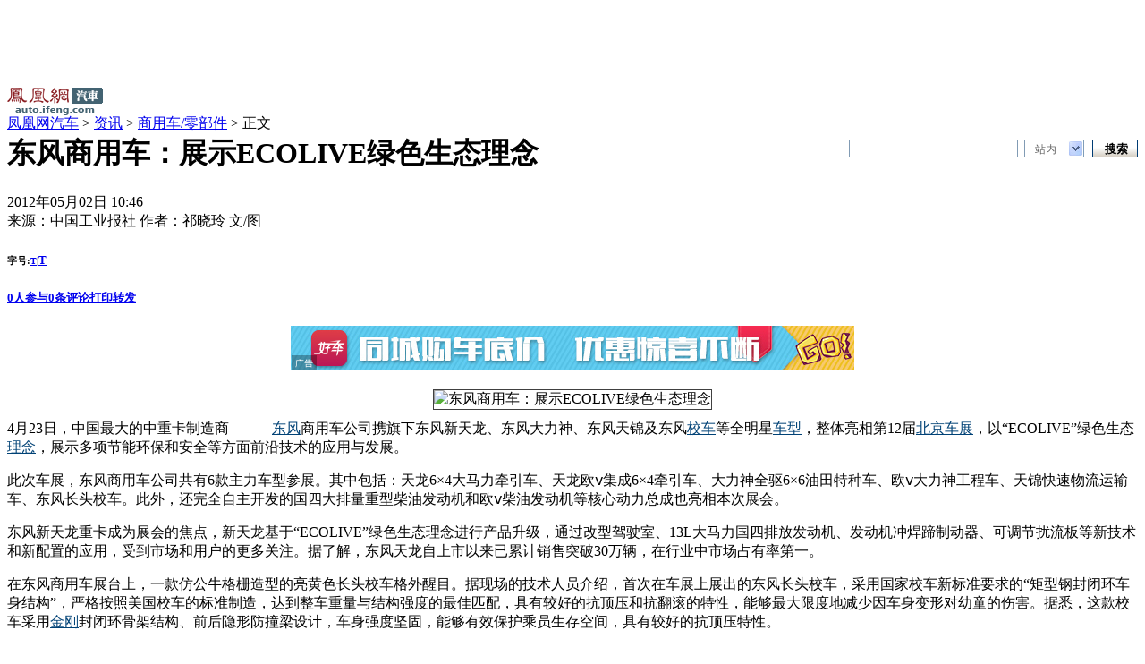

--- FILE ---
content_type: text/html; charset=utf-8
request_url: https://auto.ifeng.com/news/parts/20120502/777806.shtml
body_size: 28036
content:
<!DOCTYPE html PUBLIC "-//W3C//DTD XHTML 1.0 Transitional//EN" "http://www.w3.org/TR/xhtml1/DTD/xhtml1-transitional.dtd">
<html xmlns="http://www.w3.org/1999/xhtml">
<head>
<meta http-equiv="Content-Type" content="text/html; charset=utf-8" />
<title>东风商用车：展示ECOLIVE绿色生态理念_汽车_凤凰网</title>
<meta name="keywords" content="东风,校车,商用车,天龙" />
<meta name="description" content="东风商用车：展示ECOLIVE绿色生态理念 ...中国最大的中重卡制造商———东风商用车公司携旗下东风新天龙...东风大力神...东风天锦及东风校车等全明星车型...东风商用车公司共有6款主力车型参展...天龙6×4大马力牵引车...天龙欧ⅴ集成6×4牵引车...大力神全驱6×6油田特种车...东风长头校车...东风新天龙重卡成为展会的焦点...新天龙基于...东风天龙自上市以来已累计销售突破30万辆...在东风商用车展台上...一款仿公牛格栅造型的亮黄色长头校车格外醒目...首次在车展上展..." />

<link href="http://img.ifeng.com/tres/pub_res/css/basic_new.css" media="screen" rel="stylesheet" type="text/css" />
<link href="http://res.img.ifeng.com/44dae7fce8dacdb1/2011/0628/detail_v4.css" rel="stylesheet" type="text/css" />
<script src="http://img.ifeng.com/tres/pub_res/BX/BX.1.0.1.U.js" type="text/javascript"></script>
<script src="http://img.ifeng.com/tres/pub_res/JCore/TabControl.1.2.U.js" type="text/javascript"></script>
<script type="text/javascript">
var detail={
	"channelTitle":"汽车",
	"docId":"777806",
	"docName":"东风商用车：展示ECOLIVE绿色生态理念",
	"docUrl":"http://auto.ifeng.com/news/parts/20120502/777806.shtml",
	"summary":"...中国最大的中重卡制造商———东风商用车公司携旗下东风新天龙...东风大力神...东风天锦及东风校车等全明星车型...东风商用车公司共有6款主力车型参展...天龙6×4大马力牵引车...天龙欧ⅴ集成6×4牵引车...大力神全驱6×6油田特种车...东风长头校车...东风新天龙重卡成为展会的焦点...新天龙基于...东风天龙自上市以来已累计销售突破30万辆...在东风商用车展台上...一款仿公牛格栅造型的亮黄色长头校车格外醒目...首次在车展上展...",
	"image":"http://img.ifeng.com/tres/auto//upload/images/2012/0502/104636/0_777806_637f92472bad97e8fa3aa85b1740ca5a.jpg"};
</script>

<script type="text/javascript">
var docBody = null;
function zoomDoc(size) {
  if (!docBody) {
    return;
  }
  if(size == 14) {
	document.getElementById('small').className="smallsize";
	document.getElementById('big').className="bigsize";
  } else {
	document.getElementById('small').className="bigsize";
	document.getElementById('big').className="smallsize";
  }
  docBody.style.fontSize = size + 'px';
  var __childs = docBody.childNodes;
  for (var i = 0; i < __childs.length; i++) {
    if (__childs[i].nodeType == 1) {
      __childs[i].style.fontSize = size + 'px';
    }
  }
}
function init() {
  docBody = document.getElementById('artical_real');
}
V.addListener(window, 'load', init);
</script>
<script type="text/javascript">
function ignoreError() {
  return true;
}
window.onerror = ignoreError; 
</script>
<style>
#artical_real p a {
color: #004276;
font-weight: normal;
}
#artical_real p strong a {
font-weight:bold;
}
#artical_real img{border:1px solid #404040;}
#artical_real p .ifengLogo img{border:none;}
</style>
</head>
<body>


<div class="pic1000">
<!--s_auto_content_ad_head_1000x90 2019.03.11 16:22:52-->
<script type="text/javascript">try{aptracker.add(824);}catch(e){}</script>


<script type='text/javascript'>
var googletag = googletag || {};
googletag.cmd = googletag.cmd || [];
(function() {
var gads = document.createElement('script');
gads.async = true;
gads.type = 'text/javascript';
var useSSL = 'https:' == document.location.protocol;
gads.src = (useSSL ? 'https:' : 'http:') + 
'//www.googletagservices.com/tag/js/gpt.js';
var node = document.getElementsByTagName('script')[0];
node.parentNode.insertBefore(gads, node);
})();
</script>

<script type='text/javascript'>
googletag.cmd.push(function() {
googletag.defineSlot('/51332160/s_auto_content_ad_right_huazhonghua', [300, 250], 'div-gpt-ad-1403255201564-0').addService(googletag.pubads());
googletag.defineSlot('/51332160/s_auto_content_ad_head_1000x90', [1000, 90], 'div-gpt-ad-1403255201564-2').addService(googletag.pubads());
googletag.pubads().enableSingleRequest();
googletag.enableServices();
});
</script>
<!--!{
       data: {
           "aids" : [{"ap" : "824", "w" : "1000", "h" : "90","res" : "1"}]
       },
       preload: '',
       callback: 'function(elm, data) {IfengAmgr.show(elm,data);}'
      }!--><script>    
iis3_config = {
					"aids" : [
						{"ap" : "824", "w" : "1000", "h" : "90","res" : "1"}
					],
					"mode" : "1"					
				  };
</script>
<script src="https://c0.ifengimg.com/iis/iis_v3_0.js"></script>

<!--/s_auto_content_ad_head_1000x90-->
</div>
<div class="space10"></div>
<div class="focus">  </div>
<div class="searchDiv02">
    <div class="theLogo">
	<div style="float:right;padding-top:2px;"></div>
	<a href="http://auto.ifeng.com/" target="_blank"><img src="http://res.img.ifeng.com/logo/detail/auto.gif" alt="凤凰网汽车" width="107" height="30" /></a>
    <div class="theCurrent cDGray"><a href="http://auto.ifeng.com/">凤凰网汽车</a> &gt;  <a href='http://auto.ifeng.com/news' target="_blank">资讯</a> &gt;   <a href='http://auto.ifeng.com/news/parts/index.shtml' target='_blank'>商用车/零部件</a> &gt;   正文</div>
	</div>
	<style type="text/css">
.navFind{float:right;width:323px;padding:6px 0 0}
.navFind span{float:left}
.navFind .text{width:182px;height:16px;padding:2px 0 0 5px;margin-top:1px !important;*margin-top:0px !important;margin-top:0;margin-right:7px;background:#fff;border:1px solid #819bb4;color:#646464;font-size:12px}
.navFind .sel{width:55px;height:16px;margin:1px 9px 0 0;padding:2px 0 0 11px;border:1px solid #819bb4;border-right:none;background:#fff url(http://img.ifeng.com/tres/TemplateRes/14705/14705/images/general_head/nav0416_04.gif) no-repeat right center;font-size:12px;color:#646464;cursor:pointer}
.navFind .button{width:51px;height:20px;padding:1px 0 0 2px;margin:1px 0 0;border:none;background:url(http://img.ifeng.com/tres/TemplateRes/14705/14705/images/general_head/navFind.gif) no-repeat 0 0;color:#000;font-weight:bold;cursor:pointer}
#searchFormOption{position:relative;float:left;z-index:80}
#loginFldselectop{position:absolute;border:1px solid #DFDFDF;top:20px;left:0px;width:48px;background:#fff;z-index:99}
#loginFldselectop li{line-height:20px;height:20px}
#loginFldselectop li a{line-height:20px;height:20px;text-decoration:none;color:#000000;padding-left:11px}
	.stockList{position:absolute;top:28px;left:0;width:300px; border:1px solid #195184; background:#fff; z-index:999;}
	.stockList a,.stockList a:visited{color:#0A5EA6;}
	.stockList .tab td{border-bottom:1px solid #ECECEC; height:21px!important;*height:20px!important;height:20px; padding-left:12px; text-align:left; color:#333;}
	.stockList .tab tr.current{background:#194E80;}
	.stockList .tab tr.current td{color:#fff;background:#194E80;}
	.stockList .tab tr.current td a{color:#fff;}
	.stockList .red{color:#f00;}
</style>
 <script type="text/javascript" src="http://m0.ifengimg.com/keywords.js"></script>
  <div class="navFind" style="position: relative; z-index: 80;">
    <form id="search_form" method="get" action="http://search.ifeng.com/sofeng/search.action" target="_blank">
      <span>
        <input id="keyword" type="text" name="q" value="" class="text" autocomplete="off" onclick="header_search.clean_default(this.value)" onblur="header_search.set_default(this.value)" />
        <input id="param1" type="hidden" name="c" value="1" />
        <input id="param2" type="hidden" name="" value="" disabled="disabled" />
      </span>
      <div id="searchFormOption">
        <span id="loginUl" onclick="header_search.show_option()" onmouseout="header_search.out_option()" onmouseover="header_search.over_option()" style="cursor: default;" class="sel">站内</span>
        <ul id="loginFldselectop" style="display: none;" onmouseout="header_search.out_option()" onmouseover="header_search.over_option()">
          <li id="ra1" style="cursor: default;" onmouseover="this.style.background='#e7e7e7'" onmouseout="this.style.background='white'"><a onclick="header_search.select_option('站内')" style="width: 100%; display: block; height: 17px;">站内</a></li>
          <li id="ra2" style="cursor: default;" onmouseover="this.style.background='#e7e7e7'" onmouseout="this.style.background='white'"><a onclick="header_search.select_option('站外')" style="width: 100%; display: block; height: 17px;">站外</a></li>
          <li id="ra3" style="cursor: default;" onmouseover="this.style.background='#e7e7e7'" onmouseout="this.style.background='white'"><a onclick="header_search.select_option('证券')" style="width: 100%; display: block; height: 17px;">证券</a></li>
          <li id="ra4" style="cursor: default;" onmouseover="this.style.background='#e7e7e7'" onmouseout="this.style.background='white'"><a onclick="header_search.select_option('汽车')" style="width: 100%; display: block; height: 17px;">汽车</a></li>
          <li id="ra0" style="cursor: default;" onmouseover="this.style.background='#e7e7e7'" onmouseout="this.style.background='white'"><a onclick="header_search.select_option('视频')" style="width: 100%; display: block; height: 17px;">视频</a></li>
        </ul>
      </div>
      <span><input type="submit" value="搜索" class="button" style="cursor: pointer;" /></span>
      <div class="clear"></div>
      <div id="suggest_list" class="stockList" style="display: none;" onfocus="finance_suggest.display('inline')" onblur="" onmouseover="finance_suggest.display('inline')" onmouseout="finance_suggest.display('none')"></div>
      <div class="clear"></div>
    </form>
  </div>
  <script type="text/javascript" src="http://y1.ifengimg.com/38716b164e0f5e63/2014/0302/nav_search.js"></script>
</div>
<div class="main">
	<div class="left">
		<div id="artical">
			<h1 id="artical_topic">东风商用车：展示ECOLIVE绿色生态理念</h1>
			<div id="artical_sth">
			<p><span>2012年05月02日 10:46</span><br />来源：<span>中国工业报社</span> 作者：<span>祁晓玲 文/图</span></p>
			<h6>字号:<span class="smallsize" id="small" style="font-size:10px;"><a href="javascript:zoomDoc(14);">T</a></span><span class="line3">|</span><span class="bigsize" id="big" style="font-size:13px;"><a href="javascript:zoomDoc(16);">T</a></span></h6>
			<h5><span class="cmt" title="查看评论" style=" background-image:none; padding-right:0px;"><a href="javascript:void(0);" onclick="viewAllComment();"><span id="comment_countall" style="margin:0px;">0</span>人参与</a></span><span class="cmt" title="评论"><a href="javascript:void(0);" onclick="viewAllComment();"><span id="comment_count" style="margin-right:0px;">0</span>条评论</a></span><span class="print" title="打印"><a href="javascript:void(0);" onclick="javascript:print();">打印</a></span><span class="forword" title="转发"><a href="mailto:">转发</a></span></h5>
			</div>
			<div class="line"></div>
			
<!--s_auto_content_ad_banner_630x50 2019.03.26 16:12:00-->
<script type="text/javascript">try{aptracker.add(4293);}catch(e){}</script>


<!--!{
       data: {
           "aids" : [{"ap" : "4293", "w" : "640", "h" : "50","res" : "1"}]
       },
       preload: '',
       callback: 'function(elm, data) {IfengAmgr.show(elm,data);}'
      }!--><script>    
iis3_config = {
					"aids" : [
						{"ap" : "4293", "w" : "640", "h" : "50","res" : "1"}
					],
					"mode" : "1"					
				  };
</script>
<script src="https://c0.ifengimg.com/iis/iis_v3_0.js"></script>
<!--/s_auto_content_ad_banner_630x50-->


			<div id="artical_real">
	<!--mainContent begin-->
	<p><center><font class=f12><table cellspacing=4 cellpadding=1 border=0 align=center><tr><td valign=top align=center><img  src="http://res3.auto.ifeng.com//upload/images/2012/0502/104636/0_777806_637f92472bad97e8fa3aa85b1740ca5a.jpg" border="1" alt="东风商用车：展示ECOLIVE绿色生态理念"></td></tr><tr><td valign=top align=center></td></tr></table></font></center>4月23日，中国最大的中重卡制造商———<a href="http://car.auto.ifeng.com/brand/20111" target="_blank"><font color="#004276">东风</font></a>商用车公司携旗下东风新天龙、东风大力神、东风天锦及东风<a href="http://auto.ifeng.com/news/special/xiaochetiaoli/index.shtml" target="_blank"><font color="#004276">校车</font></a>等全明星<a href="http://car.auto.ifeng.com/" target="_blank"><font color="#004276">车型</font></a>，整体亮相第12届<a href="http://auto.ifeng.com/beijingchezhan/" target="_blank"><font color="#004276">北京车展</font></a>，以“ECOLIVE”绿色生态<a href="http://car.auto.ifeng.com/brand/20224" target="_blank"><font color="#004276">理念</font></a>，展示多项节能环保和安全等方面前沿技术的应用与发展。</p>

<p>此次车展，东风商用车公司共有6款主力车型参展。其中包括：天龙6×4大马力牵引车、天龙欧ⅴ集成6×4牵引车、大力神全驱6×6油田特种车、欧ⅴ大力神工程车、天锦快速物流运输车、东风长头校车。此外，还完全自主开发的国四大排量重型柴油发动机和欧ⅴ柴油发动机等核心动力总成也亮相本次展会。</p>

<p>东风新天龙重卡成为展会的焦点，新天龙基于“ECOLIVE”绿色生态理念进行产品升级，通过改型驾驶室、13L大马力国四排放发动机、发动机冲焊蹄制动器、可调节扰流板等新技术和新配置的应用，受到市场和用户的更多关注。据了解，东风天龙自上市以来已累计销售突破30万辆，在行业中市场占有率第一。</p>

<p>在东风商用车展台上，一款仿公牛格栅造型的亮黄色长头校车格外醒目。据现场的技术人员介绍，首次在车展上展出的东风长头校车，采用国家校车新标准要求的“矩型钢封闭环车身结构”，严格按照美国校车的标准制造，达到整车重量与结构强度的最佳匹配，具有较好的抗顶压和抗翻滚的特性，能够最大限度地减少因车身变形对幼童的伤害。据悉，这款校车采用<a href="http://car.auto.ifeng.com/series/1666" target="_blank"><font color="#004276">金刚</font></a>封闭环骨架结构、前后隐形防撞梁设计，车身强度坚固，能够有效保护乘员生存空间，具有较好的抗顶压特性。</p>

<p>同时，EQ6600S4D校车采用N-match东风专用校车底盘，装配东风自主研发制造的核心总成，性能成熟可靠。其宽轮距、低重心的设计，使得侧翻临界角达到45度，能够最大限度地减少因车辆事故对幼童的伤害，安全成为这款长头校车的最大特征。</p>

<p>不仅在设计制造过程中，东风商用车公司始终追求高标准，同时也非常注重校车内外的每一个细节。这款校车以360CARING人性化科技为设计理念，并结合中国幼童及小学生的身高特点及行为习惯，全新设计上下车双扶手和保护隔板，配备800mm宽安全门、全车侧窗电控引爆装置，使得逃生通道更加顺畅。而且，车辆装备TPMS胎压监控系统、视频监控系统和车载校讯通，实现整车智能化，减少意外发生。</p>

<p>作为国内领先的商用车企业，东风商用车公司具有40多年商用车研发和制造的经验和技术沉淀，能够生产全系列的东风牌客车及客车底盘。同时作为客标委成员，东风商用车还全程参与了新校车技术标准的讨论和审查，对《校车安全条例》及其相关校车的新技术标准发布和实施起到了良好的推动作用。<span class="ifengLogo"><a href="http://www.ifeng.com/" target="_blank"><img src="http://img.ifeng.com/page/Logo.gif" width="15" height="17" / alt="东风商用车：展示ECOLIVE绿色生态理念"></a></span></p>
	<!--mainContent end-->
	
	<div class="clear"></div>
</div>


<div id="artical_line"></div>

<div class="relateNews">
	
	
</div>

			<div class="clear"></div>

			

			<div class="space10"></div>

			<div id="artical_sth2" style="font-weight:bold;">
				<span style="font-weight:normal;"> [责任编辑：robot] </span>
				标签：<a href="http://search.ifeng.com/sofeng/search.action?c=1&q=东风" target="_blank">东风</a>&nbsp;<a href="http://search.ifeng.com/sofeng/search.action?c=1&q=校车" target="_blank">校车</a>&nbsp;<a href="http://search.ifeng.com/sofeng/search.action?c=1&q=商用车" target="_blank">商用车</a>&nbsp;<a href="http://search.ifeng.com/sofeng/search.action?c=1&q=天龙" target="_blank">天龙</a>&nbsp;
			</div>
			<div id="artical_sth3">
				<span><a href="http://3g.ifeng.com/3g/" target="_blank">3g.ifeng.com</a> 用手机随时随地看新闻</span>
                                        <style type="text/css">
#artical_sth3{float:left;width:600px; margin-left:30px; display:inline; border-bottom:4px solid #000; padding-bottom:10px}
#artical_sth3 span{float:left;background:url(http://y0.ifengimg.com/page/all_icon.gif) no-repeat -135px -84px; padding:12px 0 0;line-height:16px}
#artical_sth3 span a{ display:block; color:#004276;padding-left:16px;font-weight:bold}
.share{float:right; padding-top:24px;position:relative; width:215px}
</style>
<div style="float:right; padding-top:20px;">
<iframe width="230" height="24" frameborder="0" allowtransparency="true" marginwidth="0" marginheight="0" scrolling="no" border="0" src="http://widget.weibo.com/relationship/followbutton.php?language=zh_cn&width=160&height=24&uid=1894232810&style=3&btn=light&dpc=1"></iframe>
</div>

                                        				<div class="share" style="position:relative;">
					<table border="0" align="right" cellpadding="0" cellspacing="0">
					<tr>
						<td>&nbsp;分享到：</td>
						<td><script src="http://k.ifengimg.com/js/blog/share.js"></script><script>var kb_reg=/<script[ ]*[^>]*?>[\s\S]*?<\/script>/gi;var kb_reg1=/<style[ ]*[^>]*?>[\s\S]*?<\/style>/gi;var kb_reg2=/<form[ ]*[^>]*?>[\s\S]*?<\/form>/gi;var kb_post=document.getElementById("artical_real").innerHTML;kb_post=kb_post.replace(kb_reg,"");kb_post=kb_post.replace(kb_reg1,"");kb_post=kb_post.replace(kb_reg2,"");var sharedata={type:'blog',sourceUrl:window.location.href,title:document.title,desc:kb_post};</script></td>
      <td width="5"></td>
      <td><a title="分享到新浪微博" href="javascript:window.open('http://www.ifeng.com/snscount.shtml?sns=sinawb&amp;url='+encodeURIComponent(detail.docUrl)+'&amp;title='+encodeURIComponent(detail.docName)+'&amp;pic='+encodeURIComponent(detail.image)); void 0;"><img height="16" align="absmiddle" width="16" alt="分享到新浪微博" title="分享到新浪微博" src="http://y1.ifengimg.com/ent/special/fcd/sha05.gif"></a></td>
      <td width="5"></td>
      <td><a style="height:16px;font-size:12px;line-height:16px;" title="分享到腾讯微博" href="javascript:window.open('http://www.ifeng.com/snscount.shtml?sns=qqwb&amp;url='+encodeURIComponent(detail.docUrl)+'&amp;title='+encodeURIComponent(detail.docName)+'&amp;pic='+encodeURIComponent(detail.image)); void 0;"><img border="0" align="absmiddle" alt="分享到腾讯微博" src="http://res.img.ifeng.com/685a818075b4d83c/2011/0509/qqwb.png"></a></td>
      <td width="5"></td>
      <td><a title="分享到QQ空间" href="javascript:window.open('http://www.ifeng.com/snscount.shtml?sns=qzone&amp;url='+encodeURIComponent(detail.docUrl)); void 0;"><img alt="分享到QQ空间" src="http://res.img.ifeng.com/685a818075b4d83c/2011/0525/qz_logo.png"></a></td>
      <td width="5"></td>
      <td><a title="分享到i贴吧" href="javascript:window.open('http://www.ifeng.com/snscount.shtml?sns=itieba&amp;url='+encodeURIComponent(detail.docUrl)); void 0;"><img height="16" align="absmiddle" width="16" src="http://y0.ifengimg.com/detail/pic/i_tieba.png"></a></td>
      <td width="12"></td>

					</tr>
					</table>
				</div>
			</div>
		</div>		

		<style type="text/css">
.autoshow_tab{ line-height:24px;}
.fz16 { font-size: 16px; }
.autoshow_tab{ font-size:12px;}
.autoshow_tab li{ background:url(http://img.ifeng.com/tres/auto/9/2009/1121/34_496309228_20091121172106.gif) no-repeat 0px 10px; padding-left:10px; height:22px;}
.LightBlue01, .LightBlue01 a, .LightBlue01 a:hover { color: #004276; }
.autoShow{ width:600px; height:43px; background:url(http://img.ifeng.com/tres/auto/2012/2012bjcz/auto_tit.jpg) no-repeat; position:relative;}
.autoShow .bz{ position:absolute; top:0;left:152px;}
.autoShow .auto_home{ position:absolute; right:0; top:0;}
</style>

<table cellpadding="0" cellspacing="0" width="600" class="autoshow_tab" style="border:1px solid #ccc; margin-bottom:20px; margin-left:30px;">
	<tr>
		<td><div class="autoShow">
		    <!--<div class="bz"><a href="
http://bc.ifeng.com/main/c?db=ifeng&bid=8959,8731,1998&cid=1921,66,1&sid=19257&advid=71&camid=2103&show=ignore&url=http://auto.ifeng.com/news/special/508rolandgarros/index.shtml" target="_blank"><img src="http://res1.auto.ifeng.com/2012/2012bjcz/auto_bz.jpg" width="225" height="43" /></a></div>--><div class="auto_home"><a href="http://auto.ifeng.com/beijingchezhan/" target="_blank"><img src="http://res1.auto.ifeng.com/2012/2012bjcz/auto_home.jpg" width="211" height="43" alt="北京车展" /></a></div></div></td>
	</tr>

	<tr>
		<td style="padding:11px 9px;">
			<table cellpadding="0" cellspacing="0" width="100%">
				<tr>
					<td valign="top">
							<table cellpadding="0" cellspacing="0" class="tabpic">
							<tr>
							  <td width="120" align="center"><a href="http://auto.ifeng.com/fun/tidbitpic/rd/detail_2012_04/23/14094332_0.shtml" target="_blank"><img src="http://res5.auto.ifeng.com/9/2012/0508/107_4943668229_20120508101258.jpg" alt="最贵8000万房车详拍" style=" width:120px; height:72px; border:1px solid #ccc; display:block;" /></a><a href="http://auto.ifeng.com/fun/tidbitpic/rd/detail_2012_04/23/14094332_0.shtml" target="_blank">最贵8000万房车详拍</a></td>
							</tr>
							<tr>
							  <td align="center"><a href="http://car.auto.ifeng.com/photo/1471077" target="_blank"><img src="http://res4.auto.ifeng.com/9/2012/0508/107_4943668230_20120508101258.jpg" alt="国货精品红旗H7" style=" width:120px; height:72px; border:1px solid #ccc; display:block;" /></a><a href="http://car.auto.ifeng.com/photo/1471077" target="_blank">国货精品红旗新车H7</a></td>
							</tr>
						</table>					</td>
					<td valign="top" style="padding-left:15px; font-size:14px;">
					  <h1 class="fz16 LightBlue01"><a href="http://auto.ifeng.com/news/special/2012beijingchezhan_zhanwang/index.shtml" target="_blank">展望汽车产业未来十年</a> <a href="http://auto.ifeng.com/news/special/cheji001/index.shtml" target="_blank">回望入世十年</a></h1>
						<ul>

<li><A href="http://auto.ifeng.com/buycar/special/beijingchezhan/20120426/776655.shtml" target="_blank">[策划]</A><A href="http://auto.ifeng.com/buycar/special/beijingchezhan/20120426/776655.shtml" target="_blank">SUV持续火爆</A> <a href="http://auto.ifeng.com/buycar/special/beijingchezhan/20120428/777308.shtml" target="_blank">买自主车吧</a> <A href="http://auto.ifeng.com/buycar/special/beijingchezhan/20120425/776314.shtml" target="_blank">豪车需定制</A></li>
<li><A href="http://auto.ifeng.com/buycar/special/beijingchezhan/20120426/776655.shtml" target="_blank">[盘点]</A><a href="http://auto.ifeng.com/buycar/special/beijingchezhan/20120427/776981.shtml" target="_blank">靠谱民族品牌车</a> <a href="http://auto.ifeng.com/buycar/special/beijingchezhan/20120425/776340.shtml" target="_blank">全球首发车</a> <A href="http://auto.ifeng.com/buycar/special/beijingchezhan/20120425/776362.shtml" target="_blank">上市新车</A></li>

<li><a href="http://auto.ifeng.com/beijingchezhan/" target="_blank">[评车]</a><a href="http://auto.ifeng.com/buycar/special/beijingchezhan/20120424/776083.shtml" target="_blank">大众新朗逸</a> <a href="http://auto.ifeng.com/buycar/special/beijingchezhan/20120424/776069.shtml" target="_blank">福特国产SUV翼虎</a> <A href="http://auto.ifeng.com/buycar/special/beijingchezhan/20120424/776110.shtml" target="_blank">哈弗H7</A></li>
							


<li><a href="http://auto.ifeng.com/beijingchezhan/" target="_blank">[图解]</a><A href="http://car.auto.ifeng.com/photo/1484271" target="_blank">现代新SUV</A> <A href="http://car.auto.ifeng.com/photo/1484206" target="_blank"></A> <A href="http://car.auto.ifeng.com/photo/1483736" target="_blank">雷克萨斯ES</A> <A href="http://car.auto.ifeng.com/photo/1483694" target="_blank">跨界版奥迪A4</A></li>



<li><a href="http://auto.ifeng.com/beijingchezhan/" target="_blank">[实拍]</a><a href="http://car.auto.ifeng.com/photo/1483766" target=_blank>沃尔沃V40</a> <A href="http://car.auto.ifeng.com/photo/1483174" target="_blank">兰博基尼SUV</A> <A href="http://car.auto.ifeng.com/photo/1483736" target="_blank"></A><A href="http://car.auto.ifeng.com/photo/1484206" target="_blank">华晨中华H230</A></li>

<li><A href="http://auto.ifeng.com/buycar/special/beijingchezhan/20120426/776655.shtml" target="_blank">[对话]</A><a href="http://auto.ifeng.com/buycar/special/beijingchezhan/20120424/776120.shtml" target="_blank">戈恩:守政策</a> <a href="http://auto.ifeng.com/buycar/special/beijingchezhan/20120423/776034.shtml" target="_blank">Saad:推MPV</a> <a href="http://auto.ifeng.com/buycar/special/beijingchezhan/20120423/776027.shtml" target="_blank">薄石:造环保车</a></li>

<li><a href="http://auto.ifeng.com/beijingchezhan/" target="_blank">[花絮]</a><a href="http://auto.ifeng.com/buycar/special/beijingchezhan/20120427/777102.shtml" target="_blank">十大模特</a> <a href="http://auto.ifeng.com/buycar/special/beijingchezhan/20120426/776967.shtml" target="_blank">韩寒聊写作</a> <a href="http://auto.ifeng.com/buycar/special/beijingchezhan/20120425/776604.shtml" target="_blank">凤凰汽车创新报道</a></li>
				  </ul>					</td>
					<td valign="top" align="center" width="130"><a href="http://auto.ifeng.com/buycar/special/beijingchezhan/20120426/776945.shtml" target="_blank"><img src="http://res2.auto.ifeng.com/9/2012/0508/107_4943668228_20120508101258.jpg" alt="独家对话齐P小钻裙车模" style=" width:120px; height:170px; border:1px solid #ccc; display:block;" /></a><a href="http://auto.ifeng.com/buycar/special/beijingchezhan/20120426/776945.shtml" target="_blank">独家对话齐P小钻裙</a>					</td>
				</tr>
			</table>
		</td>
	</tr>
</table>



			<div id='Comment'>  
	<script language='JavaScript'>
	function viewAllComment(){
		var commentURL = 'http://comment.ifeng.com/view.php?chId=4584&docId=777806&docName=%E4%B8%9C%E9%A3%8E%E5%95%86%E7%94%A8%E8%BD%A6%EF%BC%9A%E5%B1%95%E7%A4%BAECOLIVE%E7%BB%BF%E8%89%B2%E7%94%9F%E6%80%81%E7%90%86%E5%BF%B5&docUrl=http%3A%2F%2Fauto.ifeng.com%2Fnews%2Fparts%2F20120502%2F777806.shtml';
		window.open(commentURL);
		return false;
	}
	var username;
	var docid='777806'; // 文章ID
	var docname='%E4%B8%9C%E9%A3%8E%E5%95%86%E7%94%A8%E8%BD%A6%EF%BC%9A%E5%B1%95%E7%A4%BAECOLIVE%E7%BB%BF%E8%89%B2%E7%94%9F%E6%80%81%E7%90%86%E5%BF%B5'; // 文章标题
	var chnnid='4584'; // 频道ID
	var docurl='http%3A%2F%2Fauto.ifeng.com%2Fnews%2Fparts%2F20120502%2F777806.shtml'; // 文章URL地址
	function CheckInfo(){
		var cookieEnabled=(navigator.cookieEnabled)?true:false;
		if(!cookieEnabled){	alert('请开启浏览器COOKIE功能！');return false;	}
		if($('uname').value==''||$('uname').value==null){alert('请输入用户名');$('uname').focus();return false;	}
		if($('pass').value==''||$('pass').value==null){	alert('请输入密码');$('pass').focus();return false;	}
		$('form1').submit();
		$('form1').reset();
		return false;
	}
	function getCookie_comment(name){
		var arr = document.cookie.match(new RegExp('(^| )'+name+'=([^;]*)(;|$)'));
		if(arr!=null) return arr[2];
		return null;
	}
	function changeBox(){
		if(sid&&sid.length>32){$('content').className='textLogin';
			if($('content').innerHTML=='文明上网，登录评论！'){	$('content').innerHTML='';	}
		}else{$('content').innerHTML='请您先登录，再发表评论。';$('uname').focus();	}
	}
	var commentNum=0;
	function ifengcmtcallback(num,allnum){   
		commentNum=num;
		commentallNum=allnum;
		$('comment_count').innerHTML=$('webUser').innerHTML=commentNum;
		$('comment_countall').innerHTML=$('webUserall').innerHTML=commentallNum;
	}
	function show_msg() {
		var xm_sid=getCookie_comment("sid");
		if(xm_sid&&xm_sid.length>32) {$('tbox2').style.display='';}
		else {$('tbox').style.display='';}
	}
	function remove_msg() {	$('tbox').style.display='none';	$('tbox2').style.display='none';}
	function chklogin() {
		var nsid=getCookie_comment("sid");
		if(nsid&&nsid.length>32) {return true;} 
		else {alert("请您先登录，再发表评论。");$("uname").focus();	return false;}
	}
	</script>
	<table width='100%' height='0%' border='0' cellpadding='0' cellspacing='0' id='commentTable'>
		<tr>
		  <td width='4%' height='37'>&nbsp;</td>
		  <td colspan='2'><span class="t6"><a href="javascript:void(0);" onclick="viewAllComment();"><font color="#004276">[查看跟帖]</font></a></span>我要跟帖 <a href="javascript:void(0);" onclick="viewAllComment();"><span class="t5"><font id='webUserall' color="#b9253b">0</font>人参与</span></a>&nbsp;&nbsp;<a href="javascript:void(0);" onclick="viewAllComment();"><span style="color:#004276;"><font id='webUser' color="#b9253b">0</font>条评论</span></a></td>
		</tr>
		<tr>
		  <td height='49%' align='left'>&nbsp;</td>
		  <td colspan='2' align='left'>
		  <form action='http://my.ifeng.com/?_c=index&_a=login' method='post' id='form1' name='form1'>
			  <input type='hidden' name='backurl' value='http://auto.ifeng.com/news/parts/20120502/777806.shtml' />
          <div id='Login'>
			  用户名<input class='text' id='uname' name='uname' />
			  密码<input class='text' id='pass' type='password' name='pass' />
			  <input name="auto_login" type="checkbox" value="1" checked="checked" />自动登录
			  <input class='button' type='button' value='登 录' name='Submit' onclick='javascript:CheckInfo();' />&nbsp;&nbsp;&nbsp;<a href='http://register.ifeng.com/register.html' target='_blank'>注册</a>
		  </div>
        </form>
        <form name='commentForm' id='commentForm' action='http://comment.ifeng.com/post.php' method='post' target='_blank' onsubmit="javascript:return chklogin();">
          <span class='t4'>
          <textarea name='content' id='content' rows='7' class='textLogin' onclick='changeBox();' style="width:553px;">文明上网，登录评论！</textarea>
          </span>
			<div id="nm"><span class="info">所有评论仅代表网友意见，凤凰网保持中立。</span></div>
			<div id="nm2">
				<div class="tbox" id="tbox" style="display:none">发布评论可同步到微博，登录试试吧</div>
				<div class="tbox2" id="tbox2" style="display:none">如果您还没有开通微博，勾选后会自动开通</div>
				<span class="t3" style="float:right;">
					<input name="submit" type="submit" class="bt1" value="提交评论" style="font-size:14px;" />
				</span>
				<span  style="float:right; font-size:12px; padding:9px 10px 0 0" onmouseover="javascript:show_msg();" onmouseout="javascript:remove_msg();" id="weibo">
					<input type="checkbox" checked="checked" value="1" name="ext[sync_mb]" />&nbsp;同步到微博
				</span>
			</div>
			  <input type="hidden" name="docId" value="777806" />
			  <input type="hidden" name="docName" value="东风商用车：展示ECOLIVE绿色生态理念" />
			  <input type="hidden" name="docUrl" value="http://auto.ifeng.com/news/parts/20120502/777806.shtml" />
			  <input type="hidden" name="chId" value="4584" />
			</form></td>
		</tr>
		<tr>
		  <td height='12%'>&nbsp;</td>
		  <td>&nbsp;</td>
		  <td width='18%'>&nbsp;</td>
		</tr>
	  </table>
	</div>
	<script language='JavaScript'>
	function cb_userdetail() {
		var msg='<a class="ablue" target="_blank" href="http://comment.ifeng.com/viewpersonal.php?uname='+sso_username+'"><b>'+sso_username+'</b></a> | <a href="http://t.ifeng.com" target="_blank" class="ablue">我的微博</a> | <a href="http://my.ifeng.com" target="_blank" class="ablue">个人中心</a> | <a href="http://my.ifeng.com/?_c=index&_a=logout&backurl='+escape(window.location.href)+'" id="btnlogout" class="ablue">退出</a>';
		$("Login").innerHTML = msg;
	}
	var sid = getCookie_comment("sid");
	var sso_username = '';
	if (sid && sid.length > 32) {
	  sso_username = decodeURIComponent(sid.substr(32));
	  cb_userdetail();
	}
	document.write('<script type="text/javascript" src="http://comment.ifeng.com/joincount.php?doc_url=' + 'http%3A%2F%2Fauto.ifeng.com%2Fnews%2Fparts%2F20120502%2F777806.shtml' + '"><' + '/script>');
	</script>

		

		<div class="pic600">
<!--s_all_content_ad_banner_600x40 2013.12.31 09:16:06-->
<script type="text/javascript">try{aptracker.add(1361);}catch(e){}</script>


<div id="padhide_1361">
<!--0,0,NULL,fixture--><a href="http://bc.ifeng.com/main/c?db=ifeng&bid=5720,5510,729&cid=1262,45,1&sid=12658&advid=314&camid=792&show=ignore&url=http://home.ifeng.com/special/10talks/" target="_blank"><img src="http://y2.ifengimg.com/mappa/2013/11/19/78f4fa28d4ba84eb95d41895764dbdd5.jpg" width="600" height="90" border="0" /></a>
</div>
<script language="javascript">
    try {if(iNiceBrowser.IPAD){document.getElementById("padhide_1361").style.display = "none";}}catch(e){;}
</script>
<!--/s_all_content_ad_banner_600x40-->
</div>

    <div class="adarea2">
		
<!--s_ad_auto_content_ad_baidu 2023.04.03 09:08:28-->
<script type="text/javascript">try{aptracker.add(0);}catch(e){}</script>



<div style="height:183px;" id="s_news_content_text_11723">

<script language="javascript">
    iis_config = {ap : 11723, tp : 1, w : 638, isal:0};
</script>
<script language="javascript" src="http://m1.ifengimg.com/iis/iis_v1_3.js"></script>

</div>


<!--/s_ad_auto_content_ad_baidu-->


		<div class="ad_pic"></div>
		<div class="ad_text">
<!--s_all_content_v4_ad_qyfu_bottom 2019.01.17 09:16:06-->
<script type="text/javascript">try{aptracker.add(2166);}catch(e){}</script>


 <!--!{
    data: {
      "aids" : [
        {"ap" : "2166", "w" : "640", "h" : "90","res" : "1"}
      ]
    },
    preload: '',
    callback: 'function(elm, data) {IfengAmgr.show(elm,data);}'
  }!--><script>
iis3_config = {
  "aids" : [
    {"ap" : "2166", "w" : "640", "h" : "90","res" : "1"}
  ],
  "mode" : "1"
};
</script>
<script src="https://c0.ifengimg.com/iis/iis_v3_0.js"></script>

<!--/s_all_content_v4_ad_qyfu_bottom-->
</div>
	</div>
	<div class="label_2">
	   <ul class="labList" id="twtj"><li class="current">社会</li><li>娱乐</li><li>生活</li><li>探索</li></ul>
		<div class="clear"></div>
	   <div class="con2" id="zixun">
			<div class="img1">
<div class="textbg"></div>
<div class="text"><a href="http://news.ifeng.com/photo/hdsociety/detail_2014_04/23/35986384_0.shtml#p=1" target="_blank">深圳砍人现场</a></div>
<a href="http://news.ifeng.com/photo/hdsociety/detail_2014_04/23/35986384_0.shtml#p=1" 
target="_blank"><img src="http://y0.ifengimg.com/2014/04/24/09250825.jpg" alt="深圳砍人现场" width="190" height="255" /></a>
</div>
					 <h3><a href="http://news.ifeng.com/a/20140421/35916476_0.shtml" target="_blank">湖北一男子持刀拒捕捅伤多人被击毙</a></h3><ul>
	 		 <li><p><a href="http://news.ifeng.com/a/20140421/35912740_0.shtml" target="_blank">东莞：孕妇在广场上被辅警打掉5颗牙(图)</a></p><br /><h5>04/21 07:02</h5></li>
			 <li><p><a href="http://news.ifeng.com/a/20140421/35912580_0.shtml" target="_blank">小偷偷山寨机后逃跑 慌不择路丢失iPhone5</a></p><br /><h5>04/21 07:02</h5></li>
			 <li><p><a href="http://news.ifeng.com/a/20140421/35912887_0.shtml" target="_blank">14岁自闭症少女被后妈安排与28岁男子结婚(图)</a></p><br /><h5>04/21 07:02</h5></li>
			 <li><p><a href="http://news.ifeng.com/a/20140421/35911031_0.shtml" target="_blank">常州一城管自费万元装备谷歌眼镜(图)</a></p><br /><h5>04/21 06:49</h5></li>
			 <li><p><a href="http://news.ifeng.com/a/20140421/40004205_0.shtml" target="_blank">95岁不识字老太每天看报2小时：就图个开心</a></p><br /><h5>04/21 11:28</h5></li>
	</ul>

	   </div>	   
	   <div class="con2" id="yule" style="display:none">
			<div class="img1">
<div class="textbg"></div>
<div class="text"><a href="http://news.ifeng.com/photo/hdsociety/detail_2014_04/23/35986384_0.shtml#p=1" target="_blank">深圳砍人现场</a></div>
<a href="http://news.ifeng.com/photo/hdsociety/detail_2014_04/23/35986384_0.shtml#p=1" 
target="_blank"><img src="http://y0.ifengimg.com/2014/04/24/09250825.jpg" alt="深圳砍人现场" width="190" height="255" /></a>
</div>
					 <h3><a href="http://ent.ifeng.com/a/20140225/34137156_0.shtml" target="_blank">女星身材变丰满 乐坏男友和宠物狗(图)</a></h3><ul>
	 		 <li><p><a href="http://ent.ifeng.com/a/20140309/40007405_0.shtml" target="_blank">李敏镐现身内地 女粉丝挤破头鲜血直流(图)</a></p><br /><h5>03/09 16:46</h5></li>
			 <li><p><a href="http://ent.ifeng.com/idolnews/mainland/detail_2014_02/24/34111231_0.shtml" target="_blank">白岩松评李亚鹏慈善风波：任何人事都该有底线</a></p><br /><h5>02/24 09:56</h5></li>
			 <li><p><a href="http://ent.ifeng.com/a/20140309/34575424_0.shtml" target="_blank">侯佩岑母亲缺席情夫葬礼 被批“绝情小三”</a></p><br /><h5>03/09 16:45</h5></li>
			 <li><p><a href="http://ent.ifeng.com/a/20140309/40007377_0.shtml" target="_blank">豪门媳妇诸葛紫岐停喂母乳 称被老公冷落(图)</a></p><br /><h5>03/09 16:45</h5></li>
			 <li><p><a href="http://ent.ifeng.com/idolnews/jpkr/detail_2014_02/24/34114842_0.shtml" target="_blank">韩女 团新歌MV遭禁播(图)</a></p><br /><h5>02/27 16:10</h5></li>
	</ul>

		</div>
	   <div class="con2" id="shishang" style="display:none">
			<div class="img1">
<div class="textbg"></div>
<div class="text"><a href="http://news.ifeng.com/photo/hdsociety/detail_2014_04/23/35986384_0.shtml#p=1" target="_blank">深圳砍人现场</a></div>
<a href="http://news.ifeng.com/photo/hdsociety/detail_2014_04/23/35986384_0.shtml#p=1" 
target="_blank"><img src="http://y0.ifengimg.com/2014/04/24/09250825.jpg" alt="深圳砍人现场" width="190" height="255" /></a>
</div>
					 <h3><a href="http://fashion.ifeng.com/" target="_blank">传张惠妹遭小男友爆粗 语言暴力要警惕</a></h3><ul>
	 		 <li><p><a href="http://fashion.ifeng.com/body/new/detail_2014_03/12/34689301_0.shtml" target="_blank">盘点因命丧乳腺癌的明星</a></p><br /><h5>03/13 08:17</h5></li>
			 <li><p><a href="http://fashion.ifeng.com/a/20140312/40000427_0.shtml" target="_blank">喝酒脸红的人 千万别吃这3类药</a></p><br /><h5>03/12 08:43</h5></li>
			 <li><p><a href="http://fashion.ifeng.com/health/diet/photo/detail_2014_03/12/34679212_0.shtml" target="_blank">出乎意料 生姜水有10大治病奇效（组图）</a></p><br /><h5>03/12 07:22</h5></li>
			 <li><p><a href="http://fashion.ifeng.com/a/20140312/40000417_0.shtml" target="_blank">家长必知：让孩子记忆力超群的10大秘诀</a></p><br /><h5>03/12 07:57</h5></li>
			 <li><p><a href="http://cnrdn.com/1SbD" target="_blank">美国夫妇院子挖出千枚古金币 价值六千万元</a></p><br /><h5>03/20 09:48</h5></li>
	</ul>

		</div>
	   <div class="con2" id="keji" style="display:none">
			<div class="img1">
<div class="textbg"></div>
<div class="text"><a href="http://news.ifeng.com/photo/hdsociety/detail_2014_04/23/35986384_0.shtml#p=1" target="_blank">深圳砍人现场</a></div>
<a href="http://news.ifeng.com/photo/hdsociety/detail_2014_04/23/35986384_0.shtml#p=1" 
target="_blank"><img src="http://y0.ifengimg.com/2014/04/24/09250825.jpg" alt="深圳砍人现场" width="190" height="255" /></a>
</div>
					 <h3><a href="http://tech.ifeng.com/a/20141031/40852871_0.shtml#p=1#_doc_rec1" target="_blank">健康专家称一天三杯奶反而会增加死亡危</a></h3><ul>
	 		 <li><p><a href="http://tech.ifeng.com/a/20140907/40792163_0.shtml#_doc_rec1" target="_blank">济南现最窄人行道 宽度不足一只脚</a></p><br /><h5>09/07 09:38</h5></li>
			 <li><p><a href="http://tech.ifeng.com/a/20140907/40792161_0.shtml#_doc_rec1" target="_blank">宜宾现云隙光 金色光圈惊现天际</a></p><br /><h5>09/07 09:38</h5></li>
			 <li><p><a href="http://dolphin.deliver.ifeng.com/c?z=ifeng&la=0&si=2&ci=29&cg=1&c=1&or=2015&l=11019&bg=11019&b=11016&u=http://xiaohua.hao.360.cn/tj?id=43936#_doc_rec1" target="_blank">好性感的鸡翅膀(图)</a></p><br /><h5>09/07 09:39</h5></li>
			 <li><p><a href="http://tech.ifeng.com/a/20140905/40789515_0.shtml#_doc_rec1" target="_blank">辽宁挖出140岁“蛇精” 全身金鳞有蛇冠子</a></p><br /><h5>09/07 09:39</h5></li>
			 <li><p><a href="http://tech.ifeng.com/a/20140907/40792156_0.shtml#_doc_rec1" target="_blank">千吨级金库曝光 三人输不同密码才能开门</a></p><br /><h5>09/07 09:39</h5></li>
	</ul>

		</div>
	</div>
<script type="text/javascript">
var tc_twtj=new TabControl();
tc_twtj.addRange($('twtj').getElementsByTagName('li'),['zixun','yule','shishang','keji']);
tc_twtj.triggerType="mouseover";
tc_twtj.init();
</script>

<div class="scrollPic">
    <div class="titL">
        <div class="labList2">
            <span ><img src="http://img.ifeng.com/page/btnLeft.gif" width="37" height="23" id="pre_pic" style="cursor:pointer"/></span>
            <ul><li id="bt01"></li><li id="bt02"></li><li id="bt03"></li></ul>
            <span ><img src="http://img.ifeng.com/page/btnRight.gif" width="37" height="23" id="next_pic" style="cursor:pointer" /></span>
        </div>
        <h4>网罗天下</h4>
    </div>
        <div id="tpic01"> 
        <ul class="pics_5">
                        <li>
            <div class="textbg"></div>
            <div class="text">
                <a href="http://v.ifeng.com/news/society/201312/0177d35c-0707-4359-af02-0c21cccf651c.shtml#_v_rec3" target="_blank">大学生看流星失踪成干尸</a>
            </div>
            <img src="http://img.ifeng.com/page/play.gif" width="23" height="15" class="play" />
            <a href="http://v.ifeng.com/news/society/201312/0177d35c-0707-4359-af02-0c21cccf651c.shtml#_v_rec3" target="_blank"><img src="http://y0.ifengimg.com/effc6443102a6478/2013/1219/rdn_52b25c58ae109.jpg" alt="大学生看流星失踪成干尸" width="140" height="125" /></a>
            </li>
                        <li>
            <div class="textbg"></div>
            <div class="text">
                <a href="http://v.ifeng.com/news/society/201312/019e3d54-0e2b-4e8b-bce5-a2bd03647028.shtml#_v_rec3" target="_blank">大妈跳广场舞遭钢珠扫射</a>
            </div>
            <img src="http://img.ifeng.com/page/play.gif" width="23" height="15" class="play" />
            <a href="http://v.ifeng.com/news/society/201312/019e3d54-0e2b-4e8b-bce5-a2bd03647028.shtml#_v_rec3" target="_blank"><img src="http://y2.ifengimg.com/effc6443102a6478/2013/1219/rdn_52b25d83cf854.jpg" alt="大妈跳广场舞遭钢珠扫射" width="140" height="125" /></a>
            </li>
                        <li>
            <div class="textbg"></div>
            <div class="text">
                <a href="http://v.ifeng.com/vblog/dv/201312/04000fc6-7172-41ac-8d6e-7257436d6686.shtml#_v_rec3" target="_blank">女子当街扇制服男耳光</a>
            </div>
            <img src="http://img.ifeng.com/page/play.gif" width="23" height="15" class="play" />
            <a href="http://v.ifeng.com/vblog/dv/201312/04000fc6-7172-41ac-8d6e-7257436d6686.shtml#_v_rec3" target="_blank"><img src="http://y1.ifengimg.com/effc6443102a6478/2013/1218/rdn_52b10fe394da8.jpg" alt="女子当街扇制服男耳光" width="140" height="125" /></a>
            </li>
                        <li>
            <div class="textbg"></div>
            <div class="text">
                <a href="http://v.ifeng.com/mil/mainland/201312/01eef914-26ed-4ab9-96b0-38c3958c2fd1.shtml#_v_rec3" target="_blank">曝中国研发歼-10C战机</a>
            </div>
            <img src="http://img.ifeng.com/page/play.gif" width="23" height="15" class="play" />
            <a href="http://v.ifeng.com/mil/mainland/201312/01eef914-26ed-4ab9-96b0-38c3958c2fd1.shtml#_v_rec3" target="_blank"><img src="http://y0.ifengimg.com/013eeb623d4c0182/2013/1222/rdn_52b661e5c8ea6.jpg" alt="曝中国研发歼-10C战机" width="140" height="125" /></a>
            </li>
                    </ul>
    </div>
    <div id="tpic02"> 
        <ul class="pics_5">
                        <li>
            <div class="textbg"></div>
            <div class="text">
                <a href="http://v.ifeng.com/ent/mingxing/201312/01a99875-1096-4549-8c68-b265970cf56f.shtml#_v_rbtj" target="_blank">央视新晋美女主播：清纯</a>
            </div>
            <img src="http://img.ifeng.com/page/play.gif" width="23" height="15" class="play" />
            <a href="http://v.ifeng.com/ent/mingxing/201312/01a99875-1096-4549-8c68-b265970cf56f.shtml#_v_rbtj" target="_blank"><img src="http://y3.ifengimg.com/352107b5da65e96a/2013/1220/rdn_52b3aa385a6fd.jpg" alt="央视新晋美女主播：清纯" width="140" height="125" /></a>
            </li>
                        <li>
            <div class="textbg"></div>
            <div class="text">
                <a href="总导演冯小刚谈郭德纲上春晚：要看民意" target="_blank">郭德纲上春晚：看民意</a>
            </div>
            <img src="http://img.ifeng.com/page/play.gif" width="23" height="15" class="play" />
            <a href="总导演冯小刚谈郭德纲上春晚：要看民意" target="_blank"><img src="http://y1.ifengimg.com/352107b5da65e96a/2013/1220/rdn_52b3ad24b6716.jpg" alt="郭德纲上春晚：看民意" width="140" height="125" /></a>
            </li>
                    </ul>
    </div>
    <div id="tpic03"> 
        <ul class="pics_5">
                    </ul>
    </div> 
    <div class="space10"></div>
</div>
<script type="text/javascript">
var focusPic = new TabControl();
focusPic.addRange(['bt01','bt02','bt03'],['tpic01','tpic02','tpic03']);
focusPic.preButton = 'pre_pic';
focusPic.nextButton = 'next_pic';
focusPic.triggerType = "click";
focusPic.autoLoop= true;
focusPic.enableSlide = true;
focusPic.slideInterval = 5000;
focusPic.defaultPage =0;
focusPic.init();
</script>

	<div>	
	
<!--s_all_content_ad_picandtext_5 2013.12.31 09:16:21-->
<script type="text/javascript">try{aptracker.add(1730);}catch(e){}</script>


<div id="padhide_1730">
<div class="adarea">
<style type="text/css">
.adcontent {width: 598px;height: 228px;border: #ddd 1px solid;margin: 0 auto;}/*20131105xg*/
.adcontent ul{ list-style:none;}
.adcontent ul li{ float:left; width:185px; height:100px; position:relative; margin-left:11px; margin-top:9px; display:inline;}
.adtextbg{ position:absolute; left:0; bottom:0; width:185px; height:19px;background:#000; filter:alpha(opacity='70');-moz-opacity:0.7;opacity:0.7;}
.adtext{ position:absolute; left:0; bottom:0; width:185px; height:19px;line-height:20px!important; *line-height:19px;  font-size:12px; text-align:center; color:#fff;}
.adtext a{color:#fff; text-decoration:none;}
.adtext a:hover{ text-decoration:underline;}
.adclear{ clear:both;}
</style>

<div class="adcontent" id='demo'>
<!--10676,4470,,B1-->	<ul>
		<li>
			<div><a href="http://bc.ifeng.com/main/c?db=ifeng&bid=18639,18324,3996&cid=2352,68,1&sid=38623&advid=548&camid=4115&show=ignore&url=http://www.kanglu.com/ak/al2013/09/09yd/0905/090501.html" target="_blank"><img src="http://y1.ifengimg.com/mappa/2013/12/13/bb5f43eea7d09c4284ea25de672bb413.jpg" /></a></div>
			<div class="adtextbg"></div>
			<div class="adtext"><a href="http://bc.ifeng.com/main/c?db=ifeng&bid=18639,18324,3996&cid=2352,68,1&sid=38623&advid=548&camid=4115&show=ignore&url=http://www.kanglu.com/ak/al2013/09/09yd/0905/090501.html" target="_blank">糖尿病降血糖稳血糖秘诀</a></div>
		</li>
		<li>
			<div><a href="http://bc.ifeng.com/main/c?db=ifeng&bid=18639,18324,3996&cid=2352,68,1&sid=38623&advid=548&camid=4115&show=ignore&url=http://www.kanglu.com/ak/al2013/12/12yd/1226/122615.html" target="_blank"><img src="http://y0.ifengimg.com/mappa/2013/12/26/91b5f6a60faec82785bf7a4cd52fdc72.jpg" /></a></div>
			<div class="adtextbg"></div>
			<div class="adtext"><a href="http://bc.ifeng.com/main/c?db=ifeng&bid=18639,18324,3996&cid=2352,68,1&sid=38623&advid=548&camid=4115&show=ignore&url=http://www.kanglu.com/ak/al2013/12/12yd/1226/122615.html" target="_blank">提示：得了冠心病怎么办？</a></div>
		</li>
		<li>
			<div><a href="http://bc.ifeng.com/main/c?db=ifeng&bid=18639,18324,3996&cid=2352,68,1&sid=38623&advid=548&camid=4115&show=ignore&url=http://www.kanglu.com/ak/al2013/05/05yd/0506/050608.html" target="_blank"><img src="http://y3.ifengimg.com/mappa/2013/12/18/90a7aaca73d840160cb4b96ddcb52f14.jpg" /></a></div>
			<div class="adtextbg"></div>
			<div class="adtext"><a href="http://bc.ifeng.com/main/c?db=ifeng&bid=18639,18324,3996&cid=2352,68,1&sid=38623&advid=548&camid=4115&show=ignore&url=http://www.kanglu.com/ak/al2013/05/05yd/0506/050608.html" target="_blank">男人吃什么强壮必看（组图）</a></div>
		</li>
		<li>
			<div><a href="http://bc.ifeng.com/main/c?db=ifeng&bid=18639,18324,3996&cid=2352,68,1&sid=38623&advid=548&camid=4115&show=ignore&url=http://www.7599.com/ak/1301/0801/080102.html" target="_blank"><img src="http://y3.ifengimg.com/mappa/2013/08/01/1d096c78c36645be9142f7b90ef37bd7.jpg" /></a></div>
			<div class="adtextbg"></div>
			<div class="adtext"><a href="http://bc.ifeng.com/main/c?db=ifeng&bid=18639,18324,3996&cid=2352,68,1&sid=38623&advid=548&camid=4115&show=ignore&url=http://www.7599.com/ak/1301/0801/080102.html" target="_blank">颈椎病：警惕脑供血不足</a></div>
		</li>
		<li>
			<div><a  href="http://bc.ifeng.com/main/c?db=ifeng&bid=18639,18324,3996&cid=2352,68,1&sid=38623&advid=548&camid=4115&show=ignore&url=http://www.7599.com/ak/1301/0625/062504.html" target="_blank"><img src="http://y3.ifengimg.com/mappa/2013/12/24/436994aab4dd9703c14e7d5b964af38e.jpg" /></a></div>
			<div class="adtextbg"></div>
			<div class="adtext"><a href="http://bc.ifeng.com/main/c?db=ifeng&bid=18639,18324,3996&cid=2352,68,1&sid=38623&advid=548&camid=4115&show=ignore&url=http://www.7599.com/ak/1301/0625/062504.html" target="_blank">耳鸣：重视耳鸣远离耳聋</a></div>
		</li>
		<li>
			<div><a href="http://bc.ifeng.com/main/c?db=ifeng&bid=18639,18324,3996&cid=2352,68,1&sid=38623&advid=548&camid=4115&show=ignore&url=http://www.kanglu.com/ak/al2013/12/12yd/1209/120902.html" target="_blank"><img src="http://y0.ifengimg.com/mappa/2013/12/27/b0672b11b76ea1269d6980b95f27e0bc.jpg" /></a></div>
			<div class="adtextbg"></div>
			<div class="adtext"><a href="http://bc.ifeng.com/main/c?db=ifeng&bid=18639,18324,3996&cid=2352,68,1&sid=38623&advid=548&camid=4115&show=ignore&url=http://www.kanglu.com/ak/al2013/12/12yd/1209/120902.html" target="_blank">打呼噜可诱发缺氧性脑萎缩</a></div>
                	<div class="adclear"></div>
		</li>
		<div class="clear"></div>
	</ul>

<!--0,0,NULL,fixture-->
	<div class="adclear"></div>
</div>
</div>

</div>
<script language="javascript">
    try {if(iNiceBrowser.IPAD){document.getElementById("padhide_1730").style.display = "none";}}catch(e){;}
</script>
<!--/s_all_content_ad_picandtext_5-->

	</div>
		
  </div>
<div class="right">
<div class="pic336"></div>
<div class="clear"></div>
	<div class="blockR">
	<div class="titR" style="border-top:5px solid #000;"><h4>频道推荐</h4></div>
  <div class="recNews">
	<h3><a href="http://auto.ifeng.com/daogou/20120909/811643.shtml"  target="_blank">五款黄金排量家用车 应对油价上涨</a> </H3>

<H4> <a target="_blank" href="http://auto.ifeng.com/guonei/20120903/809718.shtml">别克昂科拉11月上市</a> <a  href="http://auto.ifeng.com/guonei/20120906/810815.shtml" target="_blank">标致国产SUV广州车展上市</a></h4>

	<div class="line"></div>
<ul class="listR">


<li> <a href="http://auto.ifeng.com/daogou/20120909/811637.shtml"  target="_blank">高性价比8折优惠中级车推荐</a> <a href="http://auto.ifeng.com/guonei/20120908/811511.shtml" target="_blank">一周新车多款SUV将上市</a></li>


<li><a href="http://auto.ifeng.com/guonei/20120909/811662.shtml" target="_blank">华晨宝马X1推2.0L手动挡</a> <a href="http://auto.ifeng.com/diezhao/20120909/811664.shtml" target="_blank">国产雪铁龙C4 L曝光</a></li>



<li><a href="http://auto.ifeng.com/guonei/20120908/811612.shtml" target="_blank">奥迪新A8L/S8新车87.1万起</a>  <a href="http://auto.ifeng.com/guonei/20120908/811608.shtml" target="_blank">启晨R50上市6.78万起</a> </li>




<li><a href="http://auto.ifeng.com/news/special/2012quanqiuqiche/index.shtml" target="_blank">全球汽车论坛精彩观点回顾</a> <a href="http://auto.ifeng.com/news/special/2012quanqiuqiche/20120907/811492.shtml" target="_blank">王侠:推动全球市场一体化</a></li>




<li><a href="http://auto.ifeng.com/xinwen/20120909/811658.shtml"  target="_blank">发改委11日或调油价</a> <a href="http://auto.ifeng.com/xinwen/20120907/811261.shtml" target="_blank">钓鱼岛问题影响日系车在华销售</a> </li>
</ul>
	<div class="line"></div>
	  <p>汽车专栏：<a href="http://auto.ifeng.com/column/detail/media/nanchen.shtml" target="_blank">南辰</a> | <a href="http://auto.ifeng.com/column/detail/media/wuqiong.shtml" target="_blank">吴琼</a> | <a href="http://auto.ifeng.com/column/detail/media/guanxuejun.shtml" target="_blank">管学军</a> | <a href="http://auto.ifeng.com/column/detail/media/fuhui.shtml" 
target="_blank">付辉</a> | <a href="http://auto.ifeng.com/column/detail/media/wangchao.shtml" target="_blank">王超</a><br />
		 <a href="http://auto.ifeng.com/column/detail/famous/zhangyaodong.shtml" target="_blank">张耀东</a> | <a href="http://auto.ifeng.com/column/detail/media/jiaxinguang.shtml" target="_blank">贾新光</a> | <a href="http://auto.ifeng.com/column/detail/famous/chengyuan.shtml" target="_blank">程远</a> | <a href="http://auto.ifeng.com/column/detail/famous/zhangyi.shtml" target="_blank">张毅</a> | <a href="http://auto.ifeng.com/column/detail/media/zhouguangjun.shtml" target="_blank">周光军</a> | <a href="http://auto.ifeng.com/column/detail/media/leguoxing.shtml" target="_blank">乐国兴</a></p>


  </div>
</div>

	<div class="adList">
		
<!--s_all_content_ad_text_1 2016.08.05 16:02:49-->
<script type="text/javascript">try{aptracker.add(5952);aptracker.add(5953);aptracker.add(5954);aptracker.add(5955);}catch(e){}</script>
<div id="padhide_2086">
                    <style type="text/css">
                        .adContent2{width:300px; padding-bottom:10px;}
                        .adContent2 li{float:left;width:130px; padding-right:10px;padding-top:10px; line-height: 24px; text-align: center;}
                        .adContent2 li span{ display:block; text-align: center; line-height:22px;}
                        .adContent2 li a{color:#666;}
                        .adContent2 li a:hover{color:#666;}
                        .adContent3{ padding-bottom:10px; width:670px;}
                        .adContent3 li{float:left;width:185px; padding-right:32px;padding-top:10px; text-align:center;}
                        .adContent3 li span{ display:block; text-align: center; line-height:22px;}
                        .adContent3 li a{color:#666;}
                        .adContent3 li a:hover{color:#666;}
                        .ul_list01 li{ line-height:24px; padding-left:7px;}
                        .ul_list01 li a:link,.ul_list01 li a:hover,.ul_list01 li a:visited{ color:#666;}
                </style>

                    <h3>商讯</h3>
                    <ul class="adContent2 clearfix">                        <li>
<var style="display:none;" v="5952,25106,6873,,B1"></var><script>
(function(){
try{
if(INice.getCookie('prov') == 'cn010'){
   var imga_1 = "http://dol.deliver.ifeng.com/c?ff9523b75MluuVuLEVCrlk7CiF1N5piUjVsuTNmWaw1nose1ZFKtTxap1NV6vrfrncd3uwew4AFbntJ9gugx1xPJmKmwlFcbwdla4D-biCUAxN4AfAXJDPdTYhvqssYd8q7DWEH2DC1KYUJbehx_98gEsj6p5i0njeq5pZLl4_0cPxWUa7Q";
   var imgurl_1 = "http://y3.ifengimg.com/mappa/2015/10/16/bb00cae5789fc59966970dafa58f2bd5.jpg";
   var a2 = '<a href="http://dol.deliver.ifeng.com/c?ff9523b75MluuVuLEVCrlk7CiF1N5piUjVsuTNmWaw1nose1ZFKtTxap1NV6vrfrncd3uwew4AFbntJ9gugx1xPJmKmwlFcbwdla4D-biCUAxN4AfAXJDPdTYhvqssYd8q7DWEH2DC1KYUJbehx_98gEsj6p5i0njeq5pZLl4_0cPxWUa7Q" target="_blank">快速突破口语教程</a>';
}else{
   var imga_1 = "http://dol.deliver.ifeng.com/c?ff9523b75MluuVuLEVCrlk7CiF1N5piUjVsuTNmWaw1nose1ZFKtTxap1NV6vrfrncd3uwew4AFbntJ9gugx1xPJmKmwlFcbwdla4D-biCUAxN4AfAXJDPdTYhvqssYd8q7DWEH2DC1KYUJbehx_98gEsj6p5i0njeq5pZLl4_0cPxWUa7Q";
   var imgurl_1 = "http://y2.ifengimg.com/mappa/2015/10/16/f888781b45c983ea9ccf0a63a4dfe1ce.jpg";
   var a2 = '<a href="http://dol.deliver.ifeng.com/c?ff9523b75MluuVuLEVCrlk7CiF1N5piUjVsuTNmWaw1nose1ZFKtTxap1NV6vrfrncd3uwew4AFbntJ9gugx1xPJmKmwlFcbwdla4D-biCUAxN4AfAXJDPdTYhvqssYd8q7DWEH2DC1KYUJbehx_98gEsj6p5i0njeq5pZLl4_0cPxWUa7Q" target="_blank">快速突破口语教程</a>';
}
document.write('<a href="'+imga_1+'" target="_blank"><img src="'+imgurl_1+'" width="130" height="80"><span>'+ a2 +'</span></a>');
}catch(e){try{console.log("s_all_content_131021_ad_text01:" + e.message);}catch(ex){}}
})();
</script>
                        </li>
                        <li>
<var style="display:none;" v="5953,25106,6874,,B1"></var><script>
(function(){
try{
if(INice.getCookie('prov') == 'cn010'){
   var imga_1 = "http://dol.deliver.ifeng.com/c?090a42ac5MluuVuLEVCrlk7CiF1N5piUjVsuTNmWaw1nose1ZFKtTxap1NV6vgvZeDq0j_Vtf49L5DQfO8jvCNWJhie2Clcbwdla4D-bwsWo1OE5MEwt_58Y5jsOXZf2q2lUtzaMs9-ykWE4avBXyzBGo7O_PChLTRtR_z0wTlBIJRpXvw4";
   var imgurl_1 = "http://y1.ifengimg.com/mappa/2015/10/10/796e34f55c5f7a9758e9a9c191d724ca.jpg";
   var a2 = '<a href="http://dol.deliver.ifeng.com/c?090a42ac5MluuVuLEVCrlk7CiF1N5piUjVsuTNmWaw1nose1ZFKtTxap1NV6vgvZeDq0j_Vtf49L5DQfO8jvCNWJhie2Clcbwdla4D-bwsWo1OE5MEwt_58Y5jsOXZf2q2lUtzaMs9-ykWE4avBXyzBGo7O_PChLTRtR_z0wTlBIJRpXvw4" target="_blank">在家轻松做纳豆</a>';
}else{
   var imga_1 = "http://dol.deliver.ifeng.com/c?090a42ac5MluuVuLEVCrlk7CiF1N5piUjVsuTNmWaw1nose1ZFKtTxap1NV6vgvZeDq0j_Vtf49L5DQfO8jvCNWJhie2Clcbwdla4D-bwsWo1OE5MEwt_58Y5jsOXZf2q2lUtzaMs9-ykWE4avBXyzBGo7O_PChLTRtR_z0wTlBIJRpXvw4";
   var imgurl_1 = "http://y0.ifengimg.com/mappa/2015/10/10/4fac489240c05ee57e3096066daca6db.jpg";
   var a2 = '<a href="http://dol.deliver.ifeng.com/c?090a42ac5MluuVuLEVCrlk7CiF1N5piUjVsuTNmWaw1nose1ZFKtTxap1NV6vgvZeDq0j_Vtf49L5DQfO8jvCNWJhie2Clcbwdla4D-bwsWo1OE5MEwt_58Y5jsOXZf2q2lUtzaMs9-ykWE4avBXyzBGo7O_PChLTRtR_z0wTlBIJRpXvw4" target="_blank">在家轻松做纳豆</a>';
}
document.write('<a href="'+imga_1+'" target="_blank"><img src="'+imgurl_1+'" width="130" height="80"><span>'+ a2 +'</span></a>');
}catch(e){try{console.log("s_all_content_131021_ad_text01:" + e.message);}catch(ex){}}
})();
</script>

                        </li>
                        <li>
<var style="display:none;" v="5954,25106,6875,,B1"></var><script>
(function(){
try{
if(INice.getCookie('prov') == 'cn010'){
   var imga_1 = "http://dol.deliver.ifeng.com/c?6b8619285MluuVuLEVCrlk7CiF1N5piUjVsuTNmWaw1nose1ZFKtTxap1NV6vnWwT86JWIB6IiAPuykOgNeAAxDPrrGaBVcbwdla4D-biCUAxN4AfAXJDPdTYhvqsnYTjw6KUzxh7sDu3JuQklEzTZt2zRvn1B4v-scIOukAMEUahir1T00";
   var imgurl_1 = "http://y2.ifengimg.com/mappa/2015/08/25/8d64d180d348cf9156dac6d38f8c418d.jpg";
   var a2 = '<a href="http://dol.deliver.ifeng.com/c?6b8619285MluuVuLEVCrlk7CiF1N5piUjVsuTNmWaw1nose1ZFKtTxap1NV6vnWwT86JWIB6IiAPuykOgNeAAxDPrrGaBVcbwdla4D-biCUAxN4AfAXJDPdTYhvqsnYTjw6KUzxh7sDu3JuQklEzTZt2zRvn1B4v-scIOukAMEUahir1T00" target="_blank">21天练就一手好字</a>';
}else{
   var imga_1 = "http://dol.deliver.ifeng.com/c?6b8619285MluuVuLEVCrlk7CiF1N5piUjVsuTNmWaw1nose1ZFKtTxap1NV6vnWwT86JWIB6IiAPuykOgNeAAxDPrrGaBVcbwdla4D-biCUAxN4AfAXJDPdTYhvqsnYTjw6KUzxh7sDu3JuQklEzTZt2zRvn1B4v-scIOukAMEUahir1T00";
   var imgurl_1 = "http://y1.ifengimg.com/mappa/2015/08/25/2a24e81fd5d7a9e0e9861eaed05a1bd1.jpg";
   var a2 = '<a href="http://dol.deliver.ifeng.com/c?6b8619285MluuVuLEVCrlk7CiF1N5piUjVsuTNmWaw1nose1ZFKtTxap1NV6vnWwT86JWIB6IiAPuykOgNeAAxDPrrGaBVcbwdla4D-biCUAxN4AfAXJDPdTYhvqsnYTjw6KUzxh7sDu3JuQklEzTZt2zRvn1B4v-scIOukAMEUahir1T00" target="_blank">21天练就一手好字</a>';
}
document.write('<a href="'+imga_1+'" target="_blank"><img src="'+imgurl_1+'" width="130" height="80"><span>'+ a2 +'</span></a>');
}catch(e){try{console.log("s_all_content_131021_ad_text01:" + e.message);}catch(ex){}}
})();
</script>

                        </li>
                        <li>
<var style="display:none;" v="5955,25106,6876,,B1"></var><script>
(function(){
try{
if(INice.getCookie('prov') == 'cn010'){
   var imga_1 = "http://dol.deliver.ifeng.com/c?7fb512d65MluuVuLEVCrlk7CiF1N5piUjVsuTNmWaw1nose1ZFKtTxap1NV6vpHnzYlwcnF9KgQY84VYRtv0ar6ZQ-jFJ1cbwdla4D-bDZK55X-AXg4Pd6kZos-A6QVxEboV50hWXir73o-H8lo2eraBUMC3T5Lre1U_As1VJOvCuYgQOi0";
   var imgurl_1 = "http://y2.ifengimg.com/mappa/2015/10/10/7821f906d9fa25b9b7c52204cf1681ce.jpg";
   var a2 = '<a href="http://dol.deliver.ifeng.com/c?7fb512d65MluuVuLEVCrlk7CiF1N5piUjVsuTNmWaw1nose1ZFKtTxap1NV6vpHnzYlwcnF9KgQY84VYRtv0ar6ZQ-jFJ1cbwdla4D-bDZK55X-AXg4Pd6kZos-A6QVxEboV50hWXir73o-H8lo2eraBUMC3T5Lre1U_As1VJOvCuYgQOi0" target="_blank">颈椎病发作的原因</a>';
}else{
   var imga_1 = "http://dol.deliver.ifeng.com/c?7fb512d65MluuVuLEVCrlk7CiF1N5piUjVsuTNmWaw1nose1ZFKtTxap1NV6vpHnzYlwcnF9KgQY84VYRtv0ar6ZQ-jFJ1cbwdla4D-bDZK55X-AXg4Pd6kZos-A6QVxEboV50hWXir73o-H8lo2eraBUMC3T5Lre1U_As1VJOvCuYgQOi0";
   var imgurl_1 = "http://y2.ifengimg.com/mappa/2015/10/10/318ae674a9f3468f7660c9243f18b44b.jpg";
   var a2 = '<a href="http://dol.deliver.ifeng.com/c?7fb512d65MluuVuLEVCrlk7CiF1N5piUjVsuTNmWaw1nose1ZFKtTxap1NV6vpHnzYlwcnF9KgQY84VYRtv0ar6ZQ-jFJ1cbwdla4D-bDZK55X-AXg4Pd6kZos-A6QVxEboV50hWXir73o-H8lo2eraBUMC3T5Lre1U_As1VJOvCuYgQOi0" target="_blank">颈椎病发作的原因</a>';
}
document.write('<a href="'+imga_1+'" target="_blank"><img src="'+imgurl_1+'" width="130" height="80"><span>'+ a2 +'</span></a>');
}catch(e){try{console.log("s_all_content_131021_ad_text01:" + e.message);}catch(ex){}}
})();
</script>

                        </li>
                    </ul>
</div>
<script language="javascript">
    try {if(iNiceBrowser.IPAD){document.getElementById("padhide_2086").style.display = "none";}}catch(e){;}
</script><!--/s_all_content_ad_text_1-->

	</div>
	<div class="adList">
		
<!--s_all_content_ad_text_zy 2023.04.05 10:15:40-->
<script type="text/javascript"> try{aptracker.add(1399);aptracker.add(1400);aptracker.add(1401);aptracker.add(1402);aptracker.add(1403);}catch(e){}</script>
<div id="padhide_1720">
<ul class="ul_list01">
<li>
<a href="http://dol.deliver.ifeng.com/c?b35cf87b5MluuVuLEVCrlk7CiF1N5piUjVsuTNmWaw1nose1ZFJsMhIixluz8Aj83IIPSfBwnY1Er4iAjsSjIQaz3sXig1cbwdla4D-btvxvsO9E0w_7yCwfELswD0xSOz8OJZ4u" target="_blank">全球新主流财经门户</a>
<!--!txt:"全球新主流财经门户",href:"http://dol.deliver.ifeng.com/c?b35cf87b5MluuVuLEVCrlk7CiF1N5piUjVsuTNmWaw1nose1ZFJsMhIixluz8Aj83IIPSfBwnY1Er4iAjsSjIQaz3sXig1cbwdla4D-btvxvsO9E0w_7yCwfELswD0xSOz8OJZ4u"!-->
</li>

<li>
<a href="http://dol.deliver.ifeng.com/c?c981dcc75MluuVuLEVCrlk7CiF1N5piUjVsuTNmWaw1nose1ZFJqMidcvQR_eFNTzYS8nBy-0iBS4HeCPpBX6YfopiNM3Vcbwdla4D-biLMb4We9fPoA1yg6LAeUZpIPWdTtXfVErYtV4Y_PmP8" target="_blank">上凤凰看不同的新闻</a>
<!--!txt:"上凤凰看不同的新闻",href:"http://dol.deliver.ifeng.com/c?c981dcc75MluuVuLEVCrlk7CiF1N5piUjVsuTNmWaw1nose1ZFJqMidcvQR_eFNTzYS8nBy-0iBS4HeCPpBX6YfopiNM3Vcbwdla4D-biLMb4We9fPoA1yg6LAeUZpIPWdTtXfVErYtV4Y_PmP8"!-->
</li>

<li>
<a href="http://dol.deliver.ifeng.com/c?742a03c85MluuVuLEVCrlk7CiF1N5piUjVsuTNmWaw1nose1ZFLh-1_N3mxMKxw6lsCKt4hZt15LxtRfPs6oSASSfPE_2Vcbwdla4D-bIWpX-MUcBuBw9JbVZDZxKIch21E-eg6OFbwf311dmb0" target="_blank">最新最全的车讯信息</a>
<!--!txt:"最新最全的车讯信息",href:"http://dol.deliver.ifeng.com/c?742a03c85MluuVuLEVCrlk7CiF1N5piUjVsuTNmWaw1nose1ZFLh-1_N3mxMKxw6lsCKt4hZt15LxtRfPs6oSASSfPE_2Vcbwdla4D-bIWpX-MUcBuBw9JbVZDZxKIch21E-eg6OFbwf311dmb0"!-->
</li>

<li>
<a href="http://dol.deliver.ifeng.com/c?7e7a19b55MluuVuLEVCrlk7CiF1N5piUjVsuTNmWaw1nose1ZFIsrMBZ4SmtoG7Nf4P_lnQgMqfGivu9TTHy7peQlB45t1cbwdla4D-bPA_9DTcT8KwA1yg6LAeUZnBf7YqyXt-lrYtV4Y_PmP8" target="_blank">凤凰最牛的汽车评测</a>
<!--!txt:"凤凰最牛的汽车评测",href:"http://dol.deliver.ifeng.com/c?7e7a19b55MluuVuLEVCrlk7CiF1N5piUjVsuTNmWaw1nose1ZFIsrMBZ4SmtoG7Nf4P_lnQgMqfGivu9TTHy7peQlB45t1cbwdla4D-bPA_9DTcT8KwA1yg6LAeUZnBf7YqyXt-lrYtV4Y_PmP8"!-->
</li>

<li>
<a href="http://dol.deliver.ifeng.com/c?b9480aaa5MluuVuLEVCrlk7CiF1N5piUjVsuTNmWaw1nose1ZFKDGT3bHG-LPL9IBaLKWDWwaFLnfyfZ-0WA-Jhy7V4jXlcbwdla4D-bxx3iKIHAogrUo97Ccek2XMJT1GnnLf_8-G7vJiK-BjO3FHLg7Lko1A" target="_blank">两个和尚锵锵锵</a>
<!--!txt:"两个和尚锵锵锵",href:"http://dol.deliver.ifeng.com/c?b9480aaa5MluuVuLEVCrlk7CiF1N5piUjVsuTNmWaw1nose1ZFKDGT3bHG-LPL9IBaLKWDWwaFLnfyfZ-0WA-Jhy7V4jXlcbwdla4D-bxx3iKIHAogrUo97Ccek2XMJT1GnnLf_8-G7vJiK-BjO3FHLg7Lko1A"!-->
</li>
</ul>
</div>
<script language="javascript">
    try {if(iNiceBrowser.IPAD){document.getElementById("padhide_1720").style.display = "none";}}catch(e){;}
</script><!--/s_all_content_ad_text_zy-->

	</div>

	<div>
	
<!--s_all_content_ad_picandtext_1 2018.09.04 17:28:21-->
<script type="text/javascript">try{aptracker.add(1281);}catch(e){}</script>


<div id="padhide_1373">
<script>    
iis3_config = {
					"aids" : [
						{"ap" : "1281", "w" : "300", "h" : "250","res" : "1"}
					],
					"mode" : "1"					
				  };
</script>
<script src="https://c0.ifengimg.com/iis/iis_v3_0.js"></script>
</div>
<script language="javascript">
    try {if(iNiceBrowser.IPAD){document.getElementById("padhide_1373").style.display = "none";}}catch(e){;}
</script>
<!--/s_all_content_ad_picandtext_1-->

	</div>
	<div class="clear"></div>
	<div class="blockR">
		<div class="titR"><h4>新闻图片</h4></div>
		<ul class="pics">
		<li><div class="textbg"></div><div class="text"><a href="http://car.auto.ifeng.com/photo/carpic/9614/1489006" target="_blank">奔驰GLK级时尚前卫</a></div><a href="http://car.auto.ifeng.com/photo/carpic/9614/1489006"target="_blank"><img src="http://res2.auto.ifeng.com/9/2012/0724/228_4946061234_20120724092234.jpg" alt="奔驰GLK级时尚前卫" width="140" height="125" border="0" /></a></li>


<li><div class="textbg"></div><div class="text"><a href="http://car.auto.ifeng.com/photo/carpic/2363/1516990" target="_blank">解沃尔沃C30 EV电动车</a></div><a href="http://car.auto.ifeng.com/photo/carpic/2363/1516990" target="_blank"><img src="http://res5.auto.ifeng.com/9/2012/0724/228_4946061233_20120724092234.jpg" alt="解沃尔沃C30 EV电动车" width="140" height="125" border="0" /></a></li>




<li><div class="textbg"></div><div class="text"><a href="http://auto.ifeng.com/fun/modelpic/gn/detail_2012_07/23/16233525_0.shtml#p=1" target="_blank">美胸长腿的极品尤物</a></div><a href="http://auto.ifeng.com/fun/modelpic/gn/detail_2012_07/23/16233525_0.shtml#p=1" target="_blank"><img src="http://res3.auto.ifeng.com/9/2012/0724/228_4946061235_20120724092234.jpg" alt="美胸长腿的极品尤物" width="140" height="125" border="0" /></a></li>

<li><div class="textbg"></div><div class="text"><a href="http://car.chexun.com/pic/playphoto-268713.html" target="_blank">冷艳美女散发迷人魅力</a></div>
<a href="http://car.chexun.com/pic/playphoto-268713.html" target="_blank"><img src="http://res3.auto.ifeng.com/9/2012/0724/228_4946061230_20120724092234.jpg" alt="冷艳美女散发迷人魅力" width="140" height="125" border="0" /></a></li>


		</ul>
		<div class="space10"></div>
	</div>
	
	<div>
	
<!--s_all_content_ad_picandtext_2 2017.09.25 09:13:04-->
<script type="text/javascript">try{aptracker.add(1302);}catch(e){}</script>


<div id="padhide_1100">
<div style="margin:0 auto; width:300px;">
<var style="display:none;" v="1302,42602,4523,杨柳2,B1"></var><code>
<!--BOF
<script type="text/javascript">
var ad_iframe ='http://c1.ifengimg.com/mappa/2016/10/28/048799777762b11296354bf136adcb47.htm';
var a_pudi = 'http://dol.deliver.ifeng.com/c?4b398d095MluuVuLEVCrlk7CiF1N5piUjVsuTNmWaw1nose1ZFKTZBFtpCL01hMfBe9wiOAWW1PJ2KEz1bUG8S2iQ99getN9cPt3qk0RMUWcHLmh9gZ7vENb5w8wU0xSOz8OJZ4u';
var ad_pudi = 'http://c1.ifengimg.com/mappa/2016/10/28/a918a616c22c77f1b70639444181be8b.jpg';
var w_pudi = '300';var h_pudi = '250';var isActive = 0;
var eps_iframe = 'http://dol.deliver.ifeng.com/s?z=ifeng&c=1&l=59453';
var eps_pudi = 'http://dol.deliver.ifeng.com/s?z=ifeng&c=1&l=59453';
var third_safemode_delayTime = "10";//单位：秒，描述：延时多少秒出铺底
</script>
<script type="text/javascript" src="http://y3.ifengimg.com/1d124ac5e89463af/2015/0203/iframe_load_20150203_v4.js"></script>
EOF-->
</code><code>
<!--BOF
<script type="text/javascript">
var ad_iframe ='http://c1.ifengimg.com/mappa/2016/10/28/048799777762b11296354bf136adcb47.htm';
var a_pudi = 'http://dol.deliver.ifeng.com/c?4b398d095MluuVuLEVCrlk7CiF1N5piUjVsuTNmWaw1nose1ZFKTZBFtpCL01hMfBe9wiOAWW1PJ2KEz1bUG8S2iQ99getN9cPt3qk0RMUWcHLmh9gZ7vENb5w8wU0xSOz8OJZ4u';
var ad_pudi = 'http://c1.ifengimg.com/mappa/2016/10/28/a918a616c22c77f1b70639444181be8b.jpg';
var w_pudi = '300';var h_pudi = '250';var isActive = 0;
var eps_iframe = 'http://dol.deliver.ifeng.com/s?z=ifeng&c=1&l=59453';
var eps_pudi = 'http://dol.deliver.ifeng.com/s?z=ifeng&c=1&l=59453';
var third_safemode_delayTime = "10";//单位：秒，描述：延时多少秒出铺底
</script>
<script type="text/javascript" src="http://y3.ifengimg.com/1d124ac5e89463af/2015/0203/iframe_load_20150203_v4.js"></script>
EOF-->
</code><code>
<!--BOF
<script type="text/javascript">
var ad_iframe ='http://c1.ifengimg.com/mappa/2016/10/28/048799777762b11296354bf136adcb47.htm';
var a_pudi = 'http://dol.deliver.ifeng.com/c?4b398d095MluuVuLEVCrlk7CiF1N5piUjVsuTNmWaw1nose1ZFKTZBFtpCL01hMfBe9wiOAWW1PJ2KEz1bUG8S2iQ99getN9cPt3qk0RMUWcHLmh9gZ7vENb5w8wU0xSOz8OJZ4u';
var ad_pudi = 'http://c1.ifengimg.com/mappa/2016/10/28/a918a616c22c77f1b70639444181be8b.jpg';
var w_pudi = '300';var h_pudi = '250';var isActive = 0;
var eps_iframe = 'http://dol.deliver.ifeng.com/s?z=ifeng&c=1&l=59453';
var eps_pudi = 'http://dol.deliver.ifeng.com/s?z=ifeng&c=1&l=59453';
var third_safemode_delayTime = "10";//单位：秒，描述：延时多少秒出铺底
</script>
<script type="text/javascript" src="http://y3.ifengimg.com/1d124ac5e89463af/2015/0203/iframe_load_20150203_v4.js"></script>
EOF-->
</code>

<var style="display:none;" v="1302,0,0,NULL,fixture"></var><cite>
<!--BOF
<script language="javascript">
    iis_config = {ap : 1302, tp : 1, w : 300, h : 250};
</script>
<script language="javascript" src="http://m1.ifengimg.com/iis/iis_v1_3.js"></script>
EOF-->
</cite>
</div>
</div>
<script language="javascript">
    try {if(iNiceBrowser.IPAD){document.getElementById("padhide_1100").style.display = "none";}}catch(e){;}
</script>

<!--/s_all_content_ad_picandtext_2-->

	
	
<!--s_all_content_ad_picandtext_3 2017.09.25 09:13:19-->
<script type="text/javascript">try{aptracker.add(1303);}catch(e){}</script>


<div id="padhide_1727">
<var style="display:none;" v="1303,0,0,NULL,fixture"></var><script language="javascript">
    iis_config = {ap : 1303, tp : 1, w : 300, h : 250};
</script>
<script language="javascript" src="http://m1.ifengimg.com/iis/iis_v1_3.js"></script>
</div>
<script language="javascript">
    try {if(iNiceBrowser.IPAD){document.getElementById("padhide_1727").style.display = "none";}}catch(e){;}
</script>
<!--/s_all_content_ad_picandtext_3-->

	</div>
	
	<div class="clear"></div>
	<div class="blockR">
<div class="titR">
<h4>视频</h4></div>
<div class="space8"></div>
<ul class="videos">

<li><div class="textbg"></div>
<div class="text"><a href="http://v.ifeng.com/v/news/chaoxianfudan/index.shtml?_v_rec2#01baab69-31b3-4498-b3fc-1844571143ee" target="_blank">俄媒称金正恩打压中国</a></div><img src="http://img.ifeng.com/page/play.gif" width="23" height="15" class="play" /><a 
href="http://v.ifeng.com/v/news/chaoxianfudan/index.shtml?_v_rec2#01baab69-31b3-4498-b3fc-1844571143ee" target="_blank"><img 
src="http://y1.ifengimg.com/f895b23686bf52f3/2013/1220/8-2.jpg" alt="俄媒称金正恩打压中国" width="140" height="125" /></a></li>

<li><div class="textbg"></div>
<div class="text"><a href="http://v.ifeng.com/mil/arms/201312/01596644-5ea4-fc67-820e-e07e25f9e751.shtml#_v_rec2" target="_blank">传中国射最神秘东风41</a></div><img src="http://img.ifeng.com/page/play.gif" width="23" height="15" class="play" /><a 
href="http://v.ifeng.com/mil/arms/201312/01596644-5ea4-fc67-820e-e07e25f9e751.shtml#_v_rec2" target="_blank"><img 
src="http://y3.ifengimg.com/f895b23686bf52f3/2013/1220/5-3.jpg" alt="传中国射最神秘东风41" width="140" height="125" /></a></li>


<li><div class="textbg"></div>
<div class="text"><a href="http://v.ifeng.com/news/society/201312/011b86f3-31bd-4bd2-af27-3f15f75a8577.shtml#_v_rec2" target="_blank">14岁少女叫人轮奸闺蜜</a></div><img src="http://img.ifeng.com/page/play.gif" width="23" height="15" class="play" /><a 
href="http://v.ifeng.com/news/society/201312/011b86f3-31bd-4bd2-af27-3f15f75a8577.shtml#_v_rec2" target="_blank"><img 
src="http://y1.ifengimg.com/f895b23686bf52f3/2013/1220/9-1.jpg" alt="14岁少女叫人轮奸闺蜜" width="140" height="125" /></a></li>





<li><div class="textbg"></div>
<div class="text"><a href="http://v.ifeng.com/news/society/201312/010f31a1-a751-40c7-b536-35d2d75a0782.shtml#_v_rec2" target="_blank">女子遭性侵 男友熟睡</a></div><img src="http://img.ifeng.com/page/play.gif" width="23" height="15" class="play" /><a 
href="http://v.ifeng.com/news/society/201312/010f31a1-a751-40c7-b536-35d2d75a0782.shtml#_v_rec2" target="_blank"><img 
src="http://y0.ifengimg.com/f895b23686bf52f3/2013/1220/6-2.jpg" alt="女子遭性侵 男友熟睡”" width="140" height="125" /></a></li>



</ul>
<div class="clear"></div>
</div>
	<div class="blockR">
	  <div class="titR">
	  	<h4>48小时点击排行</h4></div>
		<div class="top10"><ul><li>
<h5>485909</h5>1<a href="http://auto.ifeng.com/guonei/20150427/1039613.shtml" target="_blank">近期上市配2.0T动力SUV 自主极</a></li>
<li>
<h5>314297</h5>2<a href="http://auto.ifeng.com/guonei/20150428/1039676.shtml" target="_blank">将上市小排量SUV前瞻 高效环保新趋</a></li>
<li>
<h5>168081</h5>3<a href="http://auto.ifeng.com/guonei/20150427/1039616.shtml" target="_blank">铃木新款VITARA9月上市 定位小</a></li>
<li>
<h5>150476</h5>4<a href="http://auto.ifeng.com/shijia/20150427/1039612.shtml" target="_blank">凤凰试驾东风本田全新CR-V 科技升</a></li>
<li>
<h5>145750</h5>5<a href="http://auto.ifeng.com/haiwai/20150428/1039688.shtml" target="_blank">2017款奥迪A6配置曝光 或减重1</a></li>
<li>
<h5>141357</h5>6<a href="http://auto.ifeng.com/shijia/20150428/1039683.shtml" target="_blank">试驾奇瑞路虎揽胜极光 不同仅是尾标</a></li>
<li>
<h5>116350</h5>7<a href="http://auto.ifeng.com/guonei/20150426/1039595.shtml" target="_blank">广汽传祺GS4北京上市 售9.98万</a></li>
<li style="border:none;">
<h5>104859</h5>8<a href="http://auto.ifeng.com/guonei/20150427/1039592.shtml" target="_blank">上海车展十大超炫顶级豪车 有钱任性</a></li>
</ul></div>
		<div class="space8"></div>
	</div>
	<div class="space8"></div>
	<div class="pic336">
<!--s_auto_content_ad_right_huazhonghua2 2016.04.11 15:54:36-->
<script type="text/javascript">try{aptracker.add(822);}catch(e){}</script>


<div id="AP579" style="display:none;">
<var style="display:none;" v="822,35329,8662,张思远,B1"></var><code>
<!--BOF
<script type="text/javascript">
var a = 'http://dol.deliver.ifeng.com/c?9a2f3d715MluuVuLEVCrlk7CiF1N5piUjVsuTNmWaw1nose1ZFJjav6L5rrsiTVySec3bmzjHopogACk52rra4xT2KXrS1cbwdla4D-bMkGcwwUBFvf0FTFPhUBupELhATBDbMxjoj5-sm2OaiFV0JZBOOa_c2E0FBpE83CeI3coO6vEo7g';
var ad = 'http://c1.ifengimg.com/mappa/2016/04/09/0f97d2c51cd5b337ca12aaf9397046cc.jpg';
var w = '300';var h = '250';var isActive = 0;
</script>
<script type="text/javascript" src="http://y2.ifengimg.com/8d182615793a9f4b/2015/0917/yingguang-20150917a.js"></script>
EOF-->
</code>

<var style="display:none;" v="822,0,0,NULL,fixture"></var><cite>
<!--BOF
<script type="text/javascript">
var a = 'http://dol.deliver.ifeng.com/c?ec0029475MluuVuLEVCrlk7CiF1N5piUjVsuTNmWaw1nose1ZFJRsfBxH_VoPGMBy8b6zwm2O6Ng6nfxA8KaZPtBP0kjhVcbwdla4D-b0A_dMGR19tGMeAXnepr_Wf2jwn5dG3CtAYUl9v9z20Lznr90nD3Z-g';
var ad = 'http://c1.ifengimg.com/mappa/2016/02/01/414f1abf4f9e6f38294ac5f415a3b65b.jpg';
var w = '300';var h = '250';var isActive = 0;
</script>
<script type="text/javascript" src="http://y2.ifengimg.com/8d182615793a9f4b/2015/0917/yingguang-20150917a.js"></script>
EOF-->
</cite>
</div>
<script language="javascript">
new AdRotator({maxTimes : 2, identifier : 'AP579'});
</script>
<!--/s_auto_content_ad_right_huazhonghua2-->
</div>
	<div class="clear"></div>

	<div>
	<div class="adList3" style="height:168px;">
		
<!--s_all_content_v4_ad_qyfu_right 2018.06.26 09:11:41-->
<script type="text/javascript">try{aptracker.add(2165);}catch(e){}</script>


<div id="padhide_1734">
<div class="adlist2">

<var style="display:none;" v="2165,0,0,NULL,fixture"></var>
</div>
<script type="text/javascript">
if(/auto\.ifeng\.com\/buycar\/leadbuy\/20120313\/755628\.shtml.*/.test(location.href)){
document.write('<a id="s_all_content_v4_ad_qyfu_right_a" style="display:none;"></a>');
document.getElementById('s_all_content_v4_ad_qyfu_right_a').parentNode.style.display= 'none';
}
</script>
</div>
<script language="javascript">
    try {
        if(iNiceBrowser.IPAD){
            document.getElementById("padhide_1734").style.display = "none";
            document.getElementById("box_ad01").style.display = "none";
            document.getElementById("box_ad02").style.display = "none";
            document.getElementById("box_ad03").style.display = "none";
            document.getElementById("box_ad04").style.display = "none";
        }
    }catch(e){;}
</script>
<!--/s_all_content_v4_ad_qyfu_right-->

		<div class="clear"></div>
	</div>
	</div>
	<div class="clear"></div>
	
	<div>
	
<!--s_all_content_ad_picandtext_4 2018.09.04 17:28:21-->
<script type="text/javascript">try{aptracker.add(1396);}catch(e){}</script>


<div id="padhide_1729"><script>    
iis3_config = {
					"aids" : [
						{"ap" : "1396", "w" : "300", "h" : "250","res" : "1"}
					],
					"mode" : "1"					
				  };
</script>
<script src="https://c0.ifengimg.com/iis/iis_v3_0.js"></script>
</div>
<script language="javascript">
    try {if(iNiceBrowser.IPAD){document.getElementById("padhide_1729").style.display = "none";}}catch(e){
	try{
		if(device.type != "pc"){document.getElementById("padhide_1729").style.display = "none";}
	}catch(ex){}
}
</script>
<!--/s_all_content_ad_picandtext_4-->

	</div>

	<!--
<div class="blockR">
<div class="titR"><h4>凤凰无线</h4><span><a href="http://talk.ifeng.com/" target="_blank">讲堂</a> <a href="http://yue.ifeng.com/" target="_blank">音乐</a> <a href="http://mm.yue.ifeng.com/" target="_blank">美女秀场</a> <a href="http://vip.v.ifeng.com/phone/" target="_blank">视频</a></span></div>
  <ul class="pics_2">


 <li><a href="http://yue.ifeng.com/yinyueba/detail_2013_11/22/31474461_0.shtml#p=11#_yue_docright" target="_blank"><img src="http://y2.ifengimg.com/00cd7cb92522610e/2013/1220/1PXEIGXMD404_140x105.jpg" alt="美女主播歌声挑逗男网友" width="140" height="100" border="0" /></a><span><a href="http://yue.ifeng.com/yinyueba/detail_2013_11/22/31474461_0.shtml#p=11#_yue_docright"target="_blank">美女主播歌声挑逗男网友</a></span></li>



   <li><a href="http://mm.yue.ifeng.com/#_yue_docright" target="_blank"><img src="http://y0.ifengimg.com/00cd7cb92522610e/2013/1220/XAU52953M234_140x105555555.jpg" alt="美女主播在房间寂寞吟唱" width="140" height="100" border="0"0" /></a><span><a href="http://mm.yue.ifeng.com/#_yue_docright"target="_blank">清纯主播私房日记大放送</a></span></li>
   







  </ul>










  <p class="wx"><a href="http://mm.yue.ifeng.com/liu_html/main.html?bgurl=http://v.6.cn/874933" target="_blank">性感主播小奶茶等你来</a> | <a href="http://mm.yue.ifeng.com/liu_html/main.html?bgurl=http://v.6.cn/874361" target="_blank">萌妹子❤❤夏~汐儿畅爽献唱</a></p>



  <ul class="listR2">
<li>·<a href="http://talk.ifeng.com/online/parent/detail_2014_04/03/35450783_0.shtml" target="_blank">癌症者感人婚礼</a></li>
<li>·<a href="http://talk.ifeng.com/online/study/detail_2014_04/02/35404774_0.shtml" target="_blank">校长都去哪儿了</a></li>
<li>·<a href="http://talk.ifeng.com/online/parent/detail_2014_02/24/34126012_0.shtml" target="_blank">全智贤大牌珠宝</a></li>
<li>·<a href="http://talk.ifeng.com/online/military/detail_2014_01/02/32666274_0.shtml" target="_blank">最富有23位女性</a></li>
<li>·<a href="http://talk.ifeng.com/online/parent/detail_2013_12/24/32427337_0.shtml" target="_blank">12双鞋纪念女友</a></li>
<li>·<a href="http://talk.ifeng.com/online/management/detail_2013_12/13/32110722_0.shtml" target="_blank">盘点10大反转剧</a></li>
<li>·<a href="http://talk.ifeng.com/online/parent/detail_2014_04/11/35683027_0.shtml" target="_blank">朋友圈欠抽照片</a></li>
<li>·<a href="http://talk.ifeng.com/online/management/detail_2014_04/08/35560361_0.shtml" target="_blank">XP系统近日退休</a></li>
<li>·<a href="http://talk.ifeng.com/online/military/detail_2014_04/11/35683630_0.shtml" target="_blank">央视主持离职潮</a></li>

  </ul>
  <ul class="pics_3">         
        <li><a href="http://talk.ifeng.com/shizhe/ruancishan/" target="_blank"><img src="http://y3.ifengimg.com/15931960a6916b42/2014/0412/rdn_53491e16ccf23.jpg" alt="凤凰卫视讲师阮次山" width="65" height="65" border="0" /></a></li>
        <li><a href="http://talk.ifeng.com/online/baitaituji/detail_2013_10/11/30233105_0.shtml" target="_blank"><img src="http://y3.ifengimg.com/15931960a6916b42/2013/1231/rdn_52c23051bab1b.jpg" alt="人类13种最怪异的恐惧症" width="65" height="65" border="0" /></a></li>
         <li><a href="http://talk.ifeng.com/shizhe/qiuzhenhai/" target="_blank"><img src="http://y3.ifengimg.com/15931960a6916b42/2014/0412/rdn_53491e1b0a571.jpg" alt="凤凰卫视讲师邱震海" width="65" height="65" border="0" /></a></li>
         <li><a href="http://talk.ifeng.com/online/baitaituji/detail_2013_07/23/27807697_0.shtml" target="_blank"><img src="http://y3.ifengimg.com/15931960a6916b42/2013/1231/rdn_52c230523f664.jpg" alt="超级搞笑动物表情集锦" width="65" height="65" border="0" /></a></li>

  </ul>
  <div class="clear"></div>
</div>
-->
	<div class="space10"></div>
  </div>
  <div class="clear"></div>
</div>
<div class="space10"></div>
<div class="links">
  <div class="line2"> </div>
  <div class="box">
    <h4>资讯</h4>
	<ul>
	  <li><span>新闻：</span><p><a href="http://news.ifeng.com/mainland/" target="_blank">大陆</a>|<a href="http://news.ifeng.com/world/" target="_blank">国际</a>|<a href="http://news.ifeng.com/taiwan/" target="_blank">台湾</a>|<a href="http://news.ifeng.com/society/" target="_blank">社会</a><br />
	  	<a href="http://news.ifeng.com/shendu/" target="_blank">深度</a>|<a href="http://news.ifeng.com/special/" target="_blank">专题</a>|<a href="http://news.ifeng.com/photo/" target="_blank">图片</a><br /><a href="http://renwuku.news.ifeng.com/" target="_blank">中国政要资料库</a></p></li>
	  <li><span>评论：</span><p><a href="http://news.ifeng.com/opinion/phjd/sh/list_0/0.shtml" target="_blank">时事开讲</a></p></li>
	  <li><span>军事：</span>
	  <p><a href="http://news.ifeng.com/mil/4/" target="_blank">防务观察</a>|<a href="http://news.ifeng.com/mil/toppic/" target="_blank">防务写真</a><br />
	  	<a href="http://news.ifeng.com/mil/2/list_0/0.shtml" target="_blank">中国军情</a>|<a href="http://news.ifeng.com/mil/3/list_0/0.shtml" target="_blank">环球军情</a></p></li>
	  <li><span>体育：</span>
<p><a href="http://sports.ifeng.com/lanqiu/nba/" target="_blank">NBA</a>|<a href="http://sports.ifeng.com/lanqiu/cba/" target="_blank">CBA</a>|<a href="http://sports.ifeng.com/dajuguan/special/clist_0/1.shtml" target="_blank">大局观</a><br />
<a href="http://sports.ifeng.com/gnzq/zc/" target="_blank">中超</a>|<a href="http://sports.ifeng.com/gjzq/" target="_blank">国际足球</a>|<a href="http://sports.ifeng.com/photo/" target="_blank">图片</a></p></li>	  <li><span>历史：</span><p><a href="http://news.ifeng.com/history/yiwenmidang/list_0/0.shtml" target="_blank">轶闻秘档</a>|<a href="http://news.ifeng.com/history/vp/" target="_blank">历史映像室</a><br />
	  <a href="http://news.ifeng.com/history/special/" target="_blank">历史专题</a>|<a href="http://news.ifeng.com/history/minjianshuoshi/" target="_blank">民间说史</a></p></li>
	  <li><span>文化：</span><p><a href="http://culture.ifeng.com/1/list_0/0.shtml" target="_blank">文化时评</a>|<a href="http://culture.ifeng.com/3/list_0/0.shtml" target="_blank">文坛往事</a><br />
	  	<a href="http://culture.ifeng.com/8/list_0/0.shtml" target="_blank">人文轶闻</a>|<a href="http://culture.ifeng.com/whrd/list_0/0.shtml" target="_blank">文化热点</a></p></li>
	<li><span>教育：</span><p><a href="http://edu.ifeng.com/gaokao/" target="_blank">高考</a>|<a href="http://edu.ifeng.com/official/" target="_blank">公务员</a>|<a href="http://edu.ifeng.com/kaoyan/" target="_blank">考研</a><br />
	  <a href="http://edu.ifeng.com/yurenzhe/special/list_0/1.shtml" target="_blank">育人者</a>|<a href="http://app.edu.ifeng.com/315/tousu/" target="_blank">教育投诉</a></p></li>	</ul>
  </div>
  <div class="box">
    <h4>财经 · 房产</h4>
	<ul>
	  <li><span>新闻：</span><p><a href="http://finance.ifeng.com/news/macro/index.shtml" target="_blank">宏观经济</a>|<a href="http://finance.ifeng.com/news/hqcj/" target="_blank">环球财经</a><br />
	  	<a href="http://finance.ifeng.com/business/" target="_blank">商业新闻</a>|<a href="http://finance.ifeng.com/news/bgt/" target="_blank">民生消费</a></p></li>
	  <li><span>评论：</span><p><a href="http://finance.ifeng.com/opinion/cjpl/" target="_blank">商业评论</a>|<a href="http://finance.ifeng.com/opinion/macro/" target="_blank">宏观分析</a><br />
	  	<a href="http://finance.ifeng.com/opinion/finob/" target="_blank">金融观察</a>|<a href="http://finance.ifeng.com/news/special/caizhidao/" target="_blank">财知道</a><br />
	  	<a href="http://finance.ifeng.com/opinion/hwkzg/index.shtml" target="_blank">外媒视角</a></p></li>
	  <li><span>股票：</span><p><a href="http://chaogu.ifeng.com/" target="_blank">炒股大赛</a>|<a href="http://tjzj.finance.ifeng.com/" target="_blank">图解资金流向</a><br />
<a href="http://finance.ifeng.com/stock/gstzgc/" target="_blank">投资观察</a>|<a href="http://lhb.finance.ifeng.com/" target="_blank">龙虎榜点评</a><br /><a href="http://finance.ifeng.com/stock/special/lhbdp/" target="_blank">黑马追踪</a>|<a href="http://star.finance.ifeng.com/" target="_blank">明星分析师</a></p></li>
	  <li><span>理财：</span><p><a href="http://finance.ifeng.com/fund/" target="_blank">基金</a>|<a href="http://finance.ifeng.com/money/" target="_blank">理财</a>|<a href="http://finance.ifeng.com/bank/" target="_blank">银行</a>|<a href="http://finance.ifeng.com/money/insurance/hydt/" target="_blank">保险</a><br />
	  	<a href="http://finance.ifeng.com/forex/" target="_blank">外汇</a>|<a href="http://finance.ifeng.com/future/qhzx/" target="_blank">期货</a>|<a href="http://finance.ifeng.com/gold/" target="_blank">黄金</a><br />
	  	<a href="http://finance.ifeng.com/money/collection/" target="_blank">收藏</a>|<a href="http://job.finance.ifeng.com/" target="_blank">职场</a></p></li>


<li><span>房产：</span><p><a href="http://news.house.ifeng.com/" target="_blank">资讯</a>|<a href="http://house.ifeng.com/news/policy/list_0/0.shtml" target="_blank">政策</a>|<a href="http://house.ifeng.com/news/market/list_0/0.shtml" target="_blank">市场</a>|<a href="http://house.ifeng.com/special/" target="_blank">专题</a><br />
<a href="http://house.ifeng.com/pic/photo/list_0/0.shtml" target="_blank">高清大图</a>|<a href="http://house.ifeng.com/pic/villa/list_0/0.shtml" target="_blank">豪宅</a>|<a href="http://house.ifeng.com/pic/home/list_0/0.shtml" target="_blank">家居</a><br /><a href="http://house.ifeng.com/pic/building/list_0/0.shtml" target="_blank">建筑</a>|<a href="http://house.ifeng.com/news/fengshui/list_0/0.shtml" target="_blank">风水</a>|<a href="http://house.ifeng.com/news/interview/list_0/0.shtml" target="_blank">访谈</a>|<a href="http://house.ifeng.com/news/buying/list_0/0.shtml" target="_blank">置业</a><br />
<a href="http://house.ifeng.com/industry/companies/list_0/0.shtml" target="_blank">房企</a>|<a href="http://app.house.ifeng.com/pic/" target="_blank">曝光</a>|<a href="http://app.house.ifeng.com/xinfang/list/1-0-0-0-0-0-0-0-0-0-0-2" target="_blank">新盘</a>|<a href="http://house.ifeng.com/house/apartment/update/list_0/0.shtml" target="_blank">公寓</a><br /><a href="http://house.ifeng.com/house/villa/update/list_0/0.shtml" target="_blank">别墅</a>|<a href="http://house.ifeng.com/house/cre/update/list_0/0.shtml" target="_blank">商业</a>|<a href="http://house.ifeng.com/house/tre/update/list_0/0.shtml" target="_blank">旅游</a>|<a href="http://house.ifeng.com/house/ore/update/list_0/0.shtml" target="_blank">海外</a><br /><a href="http://house.ifeng.com/house/ere/update/list_0/0.shtml" target="_blank">养老</a>|<a href="http://bbs.house.ifeng.com/forumdisplay.php?fid=342" target="_blank">热帖</a>|<a href="http://bbs.house.ifeng.com/forumdisplay.php?fid=618" target="_blank">宅男宅女</a><br /></p></li>

	</ul>
  </div>
  <div class="box">
    <h4>娱乐 · 时尚</h4>
	<ul>
	  <li><span>娱乐：</span><p><a href="http://ent.ifeng.com/idolnews/" target="_blank">明星</a>|<a href="http://ent.ifeng.com/idolnews/fengyue/special/" target="_blank">风月</a>|<a href="http://ent.ifeng.com/idolnews/jianghu/special/" target="_blank">江湖</a>|<a href="http://app.ent.ifeng.com/star/" target="_blank">明星库</a><br />
		<a href="http://ent.ifeng.com/movie/" target="_blank">电影</a>|<a href="http://ent.ifeng.com/movie/special/baibuchuanying/" target="_blank">百步穿影</a>|<a href="http://ent.ifeng.com/movie/news/guanying/list_0/0.shtml" target="_blank">观影团</a><br />
		<a href="http://astro.ent.ifeng.com/" target="_blank">星座</a>|<a href="http://astro.ifeng.com/jptlf/
" target="_blank">塔罗</a>|<a href="http://ent.ifeng.com/live/
" target="_blank">演出</a><br />
		<a href="http://ent.ifeng.com/fcd/
" target="_blank">凤凰网·非常道</a>|<a href="http://ent.ifeng.com/idolnews/xgb/special/clist_0/1.shtml" target="_blank">星光邦</a></p></li>


<li><span>时尚：</span>
<p><a href="http://fashion.ifeng.com/trends/" target="_blank">时装</a>|<a href="http://fashion.ifeng.com/beauty/" target="_blank">美容</a>|<a href="http://fashion.ifeng.com/body/" target="_blank">美体</a>|<a href="http://bbs.fashion.ifeng.com/" target="_blank">论坛</a><br/>
<a href="http://cosmetics.ifeng.com/" target="_blank">化妆品库</a>
   |<a href="http://try.cosmetics.ifeng.com/" target="_blank">试用中心</a><br/>
<a href="http://fashion.ifeng.com/emotion/" target="_blank">情感</a>|<a href="http://fashion.ifeng.com/luxury/" target="_blank">奢侈品</a>|<a href="http://fashion.ifeng.com/photo/" target="_blank">图片</a><br/><a href="http://brand.ifeng.com" target="_blank">时尚品牌库</a></p></li>
	</ul>
  </div>
<div class="box">
    <h4>汽车 · 旅游</h4>
	<ul>
<li><span>汽车：</span>
<p>
<a href="http://auto.ifeng.com/xinwen/" target="_blank">业界</a>|<a href="http://auto.ifeng.com/pinglun/" target="_blank">评论</a>|<a href="http://auto.ifeng.com/fangtan/" target="_blank">访谈</a>|<a href="http://auto.ifeng.com/baogao/" target="_blank">报告</a><br/>
<a href="http://auto.ifeng.com/xinche/" target="_blank">新车</a>|<a href="http://auto.ifeng.com/guonei/" target="_blank">国内</a>|<a href="http://auto.ifeng.com/haiwai/" target="_blank">海外</a>|<a href="http://auto.ifeng.com/diezhao/" target="_blank">谍照</a><br/>
<a href="http://auto.ifeng.com/gouche/" target="_blank">购车</a>|<a href="http://auto.ifeng.com/daogou/" target="_blank">导购</a>|<a href="http://auto.ifeng.com/shijia/" target="_blank">试驾</a>|<a href="http://auto.ifeng.com/tujie/" target="_blank">图解</a><br/>
<a href="http://auto.ifeng.com/wenhua/" target="_blank">文化</a>|<a href="http://auto.ifeng.com/renwen/" target="_blank">人文</a>|<a href="http://auto.ifeng.com/kuche/" target="_blank">酷车</a>|<a href="http://auto.ifeng.com/youji/" target="_blank">游记</a><br/>
<a href="http://auto.ifeng.com/shouce/" target="_blank">用车</a>|<a href="http://auto.ifeng.com/column/" target="_blank">专栏</a>|<a href="http://iautos.auto.ifeng.com/" target="_blank">二手车</a><br/>
<a href="http://auto.ifeng.com/saishi/" target="_blank">赛事</a>|<a href="http://auto.ifeng.com/citys/" target="_blank">城市站</a>|<a href="http://data.auto.ifeng.com/dealer/" target="_blank">经销商</a><br/>
<a href="http://bbs.auto.ifeng.com/" target="_blank">论坛</a>|<a href="http://data.auto.ifeng.com/price" target="_blank">报价库</a>|<a href="http://data.auto.ifeng.com/photo" target="_blank">图片库</a><br/>
</p></li>
  <li><span>城市：</span><p><a href="http://city.ifeng.com/special/duihua/" target="_blank">对话</a>|<a href="http://city.ifeng.com/special/zhuanlan/" target="_blank">专栏</a>|<a href="http://city.ifeng.com/special/city-stars/index.shtml" target="_blank">城市之星</a><br />
<a href="http://sn.ifeng.com" target="_blank">陕西</a>|<a href="http://hn.ifeng.com" target="_blank">河南</a>|<a href="http://gz.ifeng.com" target="_blank">广州</a>|<a href="http://cq.ifeng.com" target="_blank">重庆</a><br /><a href="http://qd.ifeng.com" target="_blank">青岛</a>|<a href="http://fz.ifeng.com" target="_blank">福州</a>|<a href="http://xm.ifeng.com" target="_blank">厦门</a>|<a href="http://nb.ifeng.com" target="_blank">宁波</a><br /><a href="http://ln.ifeng.com" target="_blank">辽宁</a>|<a href="http://sd.ifeng.com" target="_blank">山东</a>|<a href="http://tj.ifeng.com" target="_blank">天津</a></p></li>

 <li><span>旅游：</span><p>
<a href="http://fashion.ifeng.com/travel/news/special/interviewinall/" target="_blank">百家迹忆</a>|<a href="http://fashion.ifeng.com/travel/mfwgl/special/detail_2013_05/09/25120952_0.shtml" target="_blank">全球GO</a>|<a href="http://fashion.ifeng.com/travel/special/index.shtml" target="_blank">专题</a><br />
<a href="http://fashion.ifeng.com/travel/life/special/gongyi1/" target="_blank">游中感动</a>|<a href="http://fashion.ifeng.com/travel/life/gourmet/list_0/0.shtml" target="_blank">红酒美食</a><br/>
<a href="http://fashion.ifeng.com/travel/world/list_0/0.shtml" target="_blank">出境游</a>|<a href="http://fashion.ifeng.com/travel/china/list_0/0.shtml" target="_blank">国内游</a>|<a href="http://fashion.ifeng.com/travel/around/list_0/0.shtml" target="_blank">周边游</a><br />
<a href="http://fashion.ifeng.com/travel/world/lieguozhi/list_0/0.shtml" target="_blank">列国志</a>|<a href="http://fashion.ifeng.com/travel/china/jiuzhouji/list_0/0.shtml" target="_blank">九州记</a>|<a href="http://fashion.ifeng.com/travel/around/fushengxian/list_0/0.shtml" target="_blank">浮生闲</a><br />

<a href="http://app.travel.ifeng.com/" target="_blank">景点大全</a>|<a href="http://fashion.ifeng.com/travel/pictures/index.shtml" target="_blank">高清大图</a><br />
</p></li>
	</ul>
  </div>  <div class="box">
    <h4>科技 · 健康</h4>
	<ul>
	  <li><span>科技：</span><p><a href="http://tech.ifeng.com/telecom/list_0/0.shtml" target="_blank">通信</a>|<a href="http://tech.ifeng.com/3g/" target="_blank">3G</a>|<a href="http://tech.ifeng.com/internet/list_0/0.shtml" target="_blank">互联网</a>|<a href="http://tech.ifeng.com/it/list_0/0.shtml" target="_blank">IT</a><br />
	    <a href="http://tech.ifeng.com/digi/" target="_blank">数码频道</a>|<a href="http://tech.ifeng.com/digi/nbook/index.shtml" target="_blank">笔记本</a><br />
		<a href="http://tech.ifeng.com/special/" target="_blank">科技专题</a>|<a href="http://tech.ifeng.com/discovery/" target="_blank">探索</a></p></li>

	  <li><span>健康：</span><p><a href="http://fashion.ifeng.com/health/longevity/list_0/0.shtml" target="_blank">养生</a>|<a href="http://fashion.ifeng.com/health/diet/list_0/0.shtml" target="_blank">食疗</a>|<a href="http://fashion.ifeng.com/health/psychology/list_0/0.shtml" target="_blank">心理</a>|<a href="http://fashion.ifeng.com/health/disease/list_0/0.shtml" target="_blank">疾病</a><br />
	    <a href="http://fashion.ifeng.com/health/yiyao/chanjing/list_0/0.shtml" target="_blank">热点</a>|<a href="http://bbs.health.ifeng.com/" target="_blank">论坛</a>|<a href="http://haodf.health.ifeng.com/jiahao/search.htm" target="_blank">找大夫</a><br />		
	    <a href="http://fashion.ifeng.com/health/disease/photo/list_0/0.shtml" target="_blank">图库</a>|<a href="http://baike.health.ifeng.com/" target="_blank">百科</a>|<a href="http://baike.health.ifeng.com/search/c_233" target="_blank">疾病查询</a><br />	
		<a href="http://fashion.ifeng.com/health/special/" target="_blank">专题</a>|<a href="http://app.health.ifeng.com/calory_count.php" target="_blank">卡路里计算器</a><br />
		<a href="http://fashion.ifeng.com/health/shipin/special/list_0/1.shtml" target="_blank">视频</a>|<a href="http://fashion.ifeng.com/health/news/wuxiaoshi/list_0/0.shtml" target="_blank">健康无小事</a>
		
	    </p></li>
	</ul>
  </div>
  <div class="space10"></div>
</div>


<!-- START WRating v1.0 -->
<script type="text/javascript" src="http://t2.wrating.com/a1.js">
</script>
<script type="text/javascript">
var vjAcc="860010-2061300100";
var wrUrl="http://t2.wrating.com/";
vjTrack("");
</script>
<noscript><img src="http://t2.wrating.com/a.gif?a=&c=860010-2061300100" width="1" height="1"/></noscript>
<!-- END WRating v1.0 -->





<!--s_ad_auto_content_media 2019.03.04 09:12:28-->
<script type="text/javascript">try{aptracker.add(6377);}catch(e){}</script>



<var style="display:none;" v="6377,0,0,NULL,fixture"></var>
<div id="Ap1526" style="display:none;">

	<code>
		<!--BOF
<script type="text/javascript">
(function(){
    function impForWindow(imp){
        if(typeof imp != 'undefined' && imp){
            var impTag = document.createElement("img");
            impTag.style.width = '1px';
            impTag.style.height = '1px';
            impTag.src = imp;
            document.body.insertBefore(impTag,document.body.childNodes[0]);
        }
        document.write('<scr'+'ipt language="javascript" type="text/javascript" src="https://m0.ifengimg.com/d0169b18072caddd/2015/0115/20150115-hotNewsV5.js">'+'</'+'script>');
    }
    if(typeof isGameSlide != 'undefined' && isGameSlide == true){
        //game
        impForWindow("https://dolphin.deliver.ifeng.com/c?z=ifeng&la=0&si=2&ci=2&cg=1&c=1&or=5429&l=25678&bg=25678&b=30108&u=https://y0.ifengimg.com/34c4a1d78882290c/2012/0528/1x1.gif");
    }else if (typeof iNiceBrowser != 'undefined' && iNiceBrowser.IPAD == true){
        //pad
        impForWindow("https://dolphin.deliver.ifeng.com/c?z=ifeng&la=0&si=2&ci=2&cg=1&c=1&or=5429&l=25679&bg=25679&b=30109&u=https://y0.ifengimg.com/34c4a1d78882290c/2012/0528/1x1.gif");
    }else if(location.search.indexOf("f=hao123") !== -1){
        //hao123
        impForWindow("https://dolphin.deliver.ifeng.com/c?z=ifeng&la=0&si=2&ci=2&cg=1&c=1&or=5429&l=25681&bg=25681&b=30112&u=https://y0.ifengimg.com/34c4a1d78882290c/2012/0528/1x1.gif");
    }else if(location.href.indexOf("_zbs_2345_bd") !== -1){
        //bd
        impForWindow("https://dolphin.deliver.ifeng.com/c?z=ifeng&la=0&si=2&ci=2&cg=1&c=1&or=5429&l=25682&bg=25682&b=30113&u=https://y0.ifengimg.com/34c4a1d78882290c/2012/0528/1x1.gif");
    }else if (location.href.indexOf("_zbs_sogou_bd") !== -1){
                //sougou
                impForWindow("https://dolphin.deliver.ifeng.com/c?z=ifeng&la=0&si=2&ci=2&cg=1&c=1&or=5429&l=35776&bg=35776&b=51758&u=https://y0.ifengimg.com/34c4a1d78882290c/2012/0528/1x1.gif");
            }else if (location.href.indexOf("_zbs_sogou_mini") !== -1){
                //sougou
                impForWindow("https://dolphin.deliver.ifeng.com/c?z=ifeng&la=0&si=2&ci=2&cg=1&c=1&or=5429&l=35776&bg=35776&b=51758&u=https://y0.ifengimg.com/34c4a1d78882290c/2012/0528/1x1.gif");
            }else if(location.href.indexOf("#_zbs_360_vr") !== -1){
        //360
         impForWindow("https://dolphin.deliver.ifeng.com/c?z=ifeng&la=0&si=2&ci=2&cg=1&c=1&or=5429&l=25683&bg=25683&b=30114&u=https://y0.ifengimg.com/34c4a1d78882290c/2012/0528/1x1.gif");

    }else{
         document.write('<scr'+'ipt language="javascript" type="text/javascript" src="https://c0.ifengimg.com/iis/iis_v3_0.js">'+'</'+'script>');

                  try{
                    var iis3_config = {
                      "aids" : [
                          {"ap" : "", "w" : "", "h" : "","res" : "1","adunitid" : "191","channel" : "auto","f" : "html","fid" : "","custom" : ""}                   
                      ],
                      "mode" : "1"                    
                    };
                      iis3.show_a(iis3_config);
                  }catch (e){}

    }
})();
</script>

<script src="http://secure.insightexpressai.com/adServer/adServerESI.aspx?bannerID=1220386&rnd=[INSERT_CACHEBUSTER_HERE]"></script>
EOF-->
	</code>
	
	<cite>
		<!--BOF
	
		EOF-->
	</cite>
</div>

<script>
	var ifengWindow = function(obj){
		var _ = this;
		//轮播控制
		var identifier = obj.identifier;
		var wrapper = document.getElementById(identifier);
		var maxTimes = obj.maxTimes;
		var adContent = '';
		var elements = wrapper.getElementsByTagName('code');
		var fixtures = wrapper.getElementsByTagName('cite');
		//轮播控制cookie
		var cookieFlag = 'Inner_IfengRotator_'+ identifier;
		var current = _.getcookie(cookieFlag);
		var timeOut = 3600;//过期时间
		var element,tempStr;
		if(typeof current === 'undefined' || current == ''){
			current =  parseInt(Math.random() * 100000) % maxTimes;
		}
		//频次控制cookie
		var ifengWindowCookieName = 'ifengWindowCookieName_Inner' + _.getSecondDomain();
		if(_.getcookie(ifengWindowCookieName) < 2){
			_.setcookie(cookieFlag, ((parseInt(current) + 1) % maxTimes), timeOut);
			if(typeof elements[0] != 'undefined'){
			element = elements[0];
			adContent = element.innerHTML;
		}
		if(adContent == ''){
			if(typeof fixtures[0] != 'undefined'){
				element = fixtures[0];
				adContent = element.innerHTML;
			}
		}
		adContent = adContent.replace('<!--BOF', '');
		adContent = adContent.replace('EOF-->', '');
		}
		//频次控制
		var date=new Date();
		if(_.getcookie(ifengWindowCookieName)<2){
			showIfengWindow();
		}else{
		}
		function showIfengWindow(){
			document.write(adContent);
			var ifengWindowCookieValue;
			
			if(typeof _.getcookie(ifengWindowCookieName) === 'undefined' || _.getcookie(ifengWindowCookieName) == ''){
				ifengWindowCookieValue = "1";
			}else{
				ifengWindowCookieValue = parseInt(_.getcookie(ifengWindowCookieName))+1;
			}
			_.setcookie(ifengWindowCookieName, ifengWindowCookieValue, obj.showIntervalTime);
		}
	};
	ifengWindow.prototype = {
		//得到一个cookie的值
		getcookie : function(name) {
			var splitCookie = document.cookie.split("; ");
			for(var i = 0; i < splitCookie.length; i++) {
				var cookieNameValue = splitCookie[i].split("=");
				if(cookieNameValue[0] == name) {
					return unescape(cookieNameValue[1]);
				}
			}
			return '';
		},
		//种一个cookie
		setcookie : function(name, value, time) {
			var date = new Date();
			var expiresTime = new Date(date.getTime() + time * 1000);
			document.cookie = name + "=" + escape(value) + ";path=/;expires=" + expiresTime.toGMTString() + ";";
		},
		//获得二级域名（频道域名）
		getSecondDomain : function() {
				var arr_domain=document.domain.split(".");
				return arr_domain[0];
		}
	}
	new ifengWindow({
		showIntervalTime : 3600,  //视窗showIntervalTime秒内展示一次
		maxTimes : 1, //广告流量
		identifier : 'Ap1526'
	});
</script>

<!--/s_ad_auto_content_media-->




<!--s_all_content_ad_couplet 2018.10.26 10:55:47-->
<script type="text/javascript">try{aptracker.add(4247);}catch(e){}</script>


<script type='text/javascript'>
var googletag = googletag || {};
googletag.cmd = googletag.cmd || [];
(function() {
var gads = document.createElement('script');
gads.async = true;
gads.type = 'text/javascript';
var useSSL = 'https:' == document.location.protocol;
gads.src = (useSSL ? 'https:' : 'http:') + 
'//www.googletagservices.com/tag/js/gpt.js';
var node = document.getElementsByTagName('script')[0];
node.parentNode.insertBefore(gads, node);
})();
</script>

<script type='text/javascript'>
googletag.cmd.push(function() {
googletag.defineSlot('/51332160/s_all_content_ad_couplet', [1, 1], 'div-gpt-ad-1408433900305-0').addService(googletag.pubads());
googletag.pubads().enableSingleRequest();
googletag.enableServices();
});
</script>

<div id="padhide_1081">

<script type="text/javascript">
	//默认参数
var ifengcouplet_default = {sourceSmall : '',sourceBig:'',clickUrl : '',
		smallHeight:'300',smallContentHeight:'330',bigHeight : '300',bigContentHeight:'315',smallWidth : '30' ,bigWidth:'120',top : '100',left: '0',right:'0',isInteractionSmall:'0',isInteractionBig:'0',zIndex:'999999',theFirstScreen:'600'}
</script>
<!--!{
    data: {
        "aids" : [
            {"ap" : "4247", "w" : "30", "h" : "300","res" : "1"}
        ]
    },
    preload: '',
    callback: 'function(elm, data) {if(location.search.indexOf("f=360") == -1 && location.search.indexOf("f=hao123") == -1 && location.href.indexOf("_zbs_2345_bd") == -1 && location.href.indexOf("#_zbs_360_vr") == -1 && location.href.indexOf("_zbs_baidu_news") == -1){ IfengAmgr.show(elm,data);}}'
}!--><script>  
if(location.search.indexOf("f=360") == -1 && location.search.indexOf("f=hao123") == -1 && location.href.indexOf("_zbs_2345_bd") == -1 && location.href.indexOf("#_zbs_360_vr") == -1 && location.href.indexOf("_zbs_baidu_news") == -1){  
iis3_config = {
                    "aids" : [
                        {"ap" : "4247", "w" : "120", "h" : "300","res" : "1"}
                    ],
                    "mode" : "1"                    
                  };
};
</script>
<script src="https://c0.ifengimg.com/iis/iis_v3_0.js"></script></div>
<script language="javascript">
    try {if(iNiceBrowser.IPAD){document.getElementById("padhide_1081").style.display = "none";
        if(document.getElementById('rightCoupletId'))
	document.getElementById("rightCoupletId").style.display = "none";
        if(document.getElementById('leftCoupletId'))
	document.getElementById("leftCoupletId").style.display = "none";
    }}catch(e){;}
</script>
<!--/s_all_content_ad_couplet-->



<!-- 东风商用车：展示ECOLIVE绿色生态理念 -->
</body>
</html>


--- FILE ---
content_type: text/plain;charset=UTF-8
request_url: https://iis1.deliver.ifeng.com/showcode?w=&uid=&tc=1768894706222&adunitid=191&dm=auto.ifeng.com&custom=&f=html&adids=&cb=iis3.d1_1768894696222_7816&h=&fid=&cl=6&channel=auto
body_size: 4
content:
iis3.d1_1768894696222_7816()

--- FILE ---
content_type: text/plain;charset=UTF-8
request_url: https://iis1.deliver.ifeng.com/showcode?adids=1396&h=250&uid=&dm=auto.ifeng.com&w=300&cb=iis3.d1_1768894696222_7816&tc=1768894705300&cl=6
body_size: 4
content:
iis3.d1_1768894696222_7816()